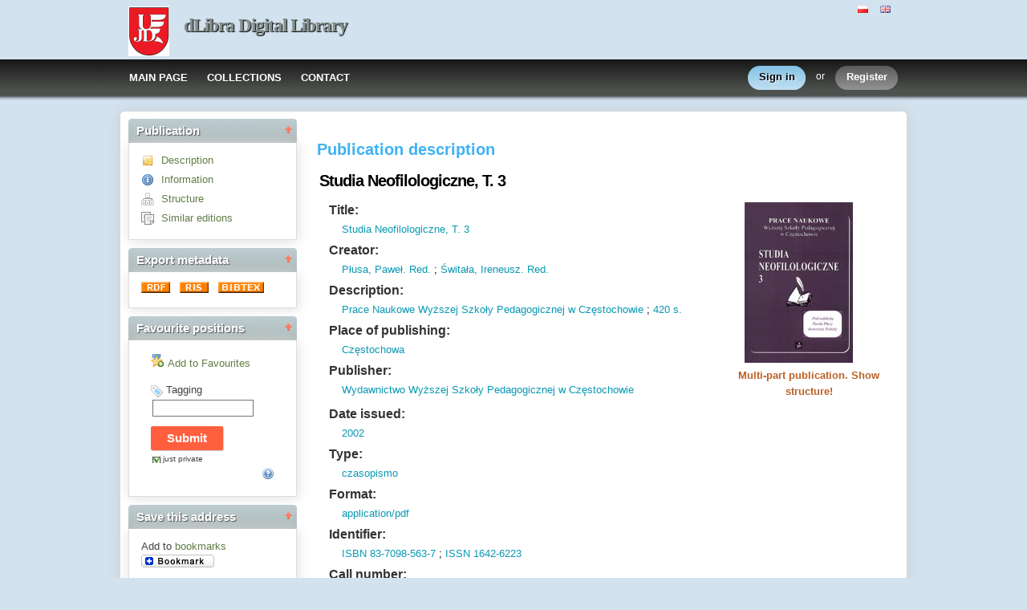

--- FILE ---
content_type: text/html;charset=utf-8
request_url: http://dlibra.bg.ajd.czest.pl:8080/dlibra/publication/3494?tab=1
body_size: 126148
content:
<!DOCTYPE html PUBLIC "-//W3C//DTD XHTML 1.0 Strict//EN" "http://www.w3.org/TR/xhtml1/DTD/xhtml1-strict.dtd">
<html xmlns="http://www.w3.org/1999/xhtml" xml:lang="en" lang="en">
<head>
		<meta http-equiv="Content-Type" content="text/html; charset=utf-8" />
        <meta http-equiv="Content-Language" content="en" />		
        <title>dLibra Digital Library  - Studia Neofilologiczne, T. 3  </title>
      
        <meta name="Author" content="PSNC, Poznan Supercomputer and Networking Center" />
        <meta name="Design" content="PSNC, Poznan Supercomputer and Networking Center" />
        <meta name="Publisher" content="PSNC, Poznan Supercomputer and Networking Center" />
        <meta name="Copyright" content="Copyright (C) 2003 - 2008 PSNC, Poznan Supercomputer and Networking Center" />
        <meta http-equiv="Reply-to" content="dlibra.at.man.poznan.pl" />

        <meta name="Rating" content="general" />
        <meta name="MSSmartTagsPreventParsing" content="true" />
					<meta name="Robots" content="index, follow" />
                <meta http-equiv="Distribution" content="global" />
        <meta name="Revisit-after" content="3 days" />
        <meta http-equiv="Pragma" content="NoCache" />

		  <meta name="Description" content="dLibra Digital Library,  Studia Neofilologiczne, T. 3" />
	        <meta name="Classification" content="public, creator, digital library, book, sources,  education, science, project" />
        <meta name="Keywords" content="dLibra, digital library, biblioteka cyfrowa, biblioteki cyfrowe, metadane, Dublin Core, publications, edition, book, short story, brochure, print, bookshop, platform system manage digital libraries, sources, wielkopolska biblioteka cyfrowa, naukowa, academic, Poznan, Poznan Foundation of scientific libraries, dlibra, libra, publishing, editing, author, writer, poet, poem, history, lyric, prose, poetry, publication description, cultural inheritance, catalogue, education, monograph, manuals,  regional materials" />
        <meta name="Generator" content="dLibra - digital libraries - system to create and manage digital library, developed by Poznan Supercomputer and Networking Center, gives you Internet access to eductional resources, cultural inheritance, regional metarials and music." />

		<!--[if IE]>
  		  <link rel="stylesheet" href="http://dlibra.bg.ajd.czest.pl:8080/style/dlibra/theme1/dompopup.css" type="text/css" />
		<![endif]-->
		
		<link rel="stylesheet" href="http://dlibra.bg.ajd.czest.pl:8080/style/common/js/nyromodal/jquery-nyromodal-1.5.5-full.css" type="text/css" media="screen" />
		<link rel="stylesheet" href="http://dlibra.bg.ajd.czest.pl:8080/style/common/js/nyromodal/dlibra-nyromodal-1.5.5.css" type="text/css" media="screen" />
    	<link rel="stylesheet" href="http://dlibra.bg.ajd.czest.pl:8080/style/common/js/simplesearch/simplesearch.css" type="text/css" />
    	<link rel="stylesheet" href="http://dlibra.bg.ajd.czest.pl:8080/style/dlibra/theme1/common.css" type="text/css" />
    	<link rel="stylesheet" href="http://dlibra.bg.ajd.czest.pl:8080/style/dlibra/theme1/simple-inv.css" type="text/css" />
    	<link rel="stylesheet" href="http://dlibra.bg.ajd.czest.pl:8080/style/common/js/autocomplete/jquery-autocomplete-1.0.2.css" type="text/css" />
		<link rel="stylesheet" href="http://dlibra.bg.ajd.czest.pl:8080/style/common/js/tag-cloud/tag-cloud-4.0.css" type="text/css" />	
		<link rel="stylesheet" href="http://dlibra.bg.ajd.czest.pl:8080/style/common/js/jquery-ui/themes/upload-theme/jquery-ui-1.7.2.custom.css" type="text/css" />
		<link rel="stylesheet" href="http://dlibra.bg.ajd.czest.pl:8080/style/dlibra/theme1/jquery-tooltip/jquery-tooltip-1.3.css" type="text/css" />
		<link rel="stylesheet" href="http://dlibra.bg.ajd.czest.pl:8080/style/dlibra/theme1/pub-upload/dlibra_publication_upload.css" type="text/css" />
		<link rel="stylesheet" href="http://dlibra.bg.ajd.czest.pl:8080/style/common/js/jquery-ui/themes/jq-dialog/jquery-ui-1.7.3.custom.css" type="text/css" />
		
		<!--[if IE]>
  		  <link rel="stylesheet" href="http://dlibra.bg.ajd.czest.pl:8080/style/common/js/tag-cloud/tag-cloud-ie-4.0.css" type="text/css" />
		<![endif]-->
		
        <link rel="shortcut icon" href="http://dlibra.bg.ajd.czest.pl:8080/style/dlibra/favicon.ico" type="image/ico" />
		
		<script type="text/javascript"><!--
		   var DLAppVars = {};
		   DLAppVars.loginLink = 'http://dlibra.bg.ajd.czest.pl:8080/dlibra/login';
		   var homePageUrl = 'http://dlibra.bg.ajd.czest.pl:8080/';	
   		   var homePageServletUrl = 'http://dlibra.bg.ajd.czest.pl:8080/dlibra';
		   var mainServletName = '/dlibra';
		   var userLanguage = 'en';
		   var userStyleVariant = 'theme1';
		   var currentLayout = 'simple-inv'; 
		   var pageId = 'publication';
		 //--></script>
		
		<script type="text/javascript" src="http://dlibra.bg.ajd.czest.pl:8080/style/common/js/jquery-1.3.2.js"></script>
		<script type="text/javascript" src="http://dlibra.bg.ajd.czest.pl:8080/style/common/js/jquery-ui/ui/ui.core.js"></script>
		<script type="text/javascript" src="http://dlibra.bg.ajd.czest.pl:8080/style/common/js/jquery-ui/ui/ui.tabs.js"></script>
		<script type="text/javascript" src="http://dlibra.bg.ajd.czest.pl:8080/style/common/js/jquery-block-ui-1.32.js"></script>		
		<script type="text/javascript" src="http://dlibra.bg.ajd.czest.pl:8080/style/common/js/nyromodal/jquery.nyroModal-1.5.5.js"></script> 
		<script type="text/javascript" src="http://dlibra.bg.ajd.czest.pl:8080/style/common/js/nyromodal/dlibra-nyromodal-1.5.5.js"></script>		
		<script type="text/javascript" src="http://dlibra.bg.ajd.czest.pl:8080/style/common/js/jquery-sizes-0.34.js"></script>		
		<script type="text/javascript" src="http://dlibra.bg.ajd.czest.pl:8080/style/common/js/simplesearch/simplesearch.js"></script>
		<script type="text/javascript" src="http://dlibra.bg.ajd.czest.pl:8080/style/dlibra/js/dlibra.js"></script>
		<script type="text/javascript" src="http://dlibra.bg.ajd.czest.pl:8080/style/common/js/autocomplete/jquery-autocomplete-1.0.2.js"></script>
		<script type="text/javascript" src="http://dlibra.bg.ajd.czest.pl:8080/style/common/js/jquery-ajax-queue-1.0.js"></script>		
		<script type="text/javascript" src="http://dlibra.bg.ajd.czest.pl:8080/style/common/js/jquery-bgiframe-2.1.1.js"></script>
		<script type="text/javascript" src="http://dlibra.bg.ajd.czest.pl:8080/style/common/js/jquery-tooltip/jquery-tooltip-1.3.js"></script>
		<script type="text/javascript" src="http://dlibra.bg.ajd.czest.pl:8080/style/common/js/jquery-tooltip/jquery-tooltip-dlibra-1.3.js"></script>
		<script type="text/javascript" src="http://dlibra.bg.ajd.czest.pl:8080/style/common/js/treeview/jquery-treeview-1.4.js"></script>
		<script type="text/javascript" src="http://dlibra.bg.ajd.czest.pl:8080/style/common/js/jquery-ui/ui/jquery-ui-1.7.3.custom.min.js"></script>
		<script type="text/javascript" src="http://dlibra.bg.ajd.czest.pl:8080/style/common/js/jquery-ui/ui/ui.datepicker.min.js"></script>
				<!--[if lte IE 6]>
	 	 <script type="text/javascript" src="http://dlibra.bg.ajd.czest.pl:8080/style/common/js/supersleight/supersleight-1.0.js"></script>
		<![endif]-->		
			
    <link rel="alternate" title="dLibra Digital Library - 25 last publications" href="http://dlibra.bg.ajd.czest.pl:8080/latest_en.rss" type="application/rss+xml" />
  <link rel="alternate" title="dLibra Digital Library - Planned publications" href="http://dlibra.bg.ajd.czest.pl:8080/planned_en.rss" type="application/rss+xml" />
  <link rel="alternate" title="dLibra Digital Library - News" href="http://dlibra.bg.ajd.czest.pl:8080/news_en.rss" type="application/rss+xml" />

    	
        <link rel="search"  type="application/opensearchdescription+xml" href="http://dlibra.bg.ajd.czest.pl:8080/DL_en.xml"  title="Search" />
					<link rel="schema.DC" href="http://purl.org/dc/elements/1.1/" />
<!--type is "document" for import all tags into zotero-->
<meta name="DC.type" content="document" />
<meta name="DC.identifier" content="http://dlibra.bg.ajd.czest.pl:8080/publication/3494" />
<meta name="DC.publisher" content="Wydawnictwo Wy&#380;szej Szko&#322;y Pedagogicznej w Cz&#281;stochowie" />
<meta name="DC.description" content="Cz&#281;stochowa" />
<meta name="DC.description" content="Prace Naukowe Wy&#380;szej Szko&#322;y Pedagogicznej w Cz&#281;stochowie" />
<meta name="DC.description" content="420 s." />
<meta name="DC.language" content="cze" />
<meta name="DC.language" content="eng" />
<meta name="DC.language" content="ger" />
<meta name="DC.language" content="pol" />
<meta name="DC.language" content="rus" />
<meta name="DC.format" content="application/pdf" />
<meta name="DC.title" content="Studia Neofilologiczne, T. 3" />
<meta name="DC.type" content="czasopismo" />
<meta name="DC.identifier" content="ISBN 83-7098-563-7" />
<meta name="DC.identifier" content="ISSN 1642-6223" />
<meta name="DC.identifier" content="252454" />
<meta name="DC.creator" content="P&#322;usa, Pawe&#322;. Red." />
<meta name="DC.creator" content="&#346;wita&#322;a, Ireneusz. Red." />
<meta name="DC.date" content="2002" />
<meta name="DC.source" content="Wydawnictwo Wy&#380;szej Szko&#322;y Pedagogicznej w Cz&#281;stochowie" />
<meta name="DC.source" content="Biblioteka G&#322;&oacute;wna Akademii im. Jana D&#322;ugosza w Cz&#281;stochowie" />


 
					<meta name="citation_title" content="Studia Neofilologiczne, T. 3" />
<meta name="citation_author" content="P&#322;usa, Pawe&#322;. Red." />
<meta name="citation_author" content="&#346;wita&#322;a, Ireneusz. Red." />
<meta name="citation_date" content="2002" />
 
		</head>
<body>		<noscript>
		<div id="noScriptWarningBox">
			<a style="float:right" href="http://dlibra.bg.ajd.czest.pl:8080/dlibra/help?id=no-js-help" target="_blank" title="" alt="" >
				Help <img class="noScriptWarnIcon" src="http://dlibra.bg.ajd.czest.pl:8080/style/common/img/icons/help.png"/>
			</a>
			<img class="noScriptWarnIcon" src="http://dlibra.bg.ajd.czest.pl:8080/style/common/img/icons/warning_sm.png"/>
			<p style="font-weight:bold">No JavaScript support!<p> 
To take full advantage of this digital library, please verify if your browser supports <b><i>JavaScript</i></b>.
		</div>
	</noscript>
	<div id="account-menu" style="display:none"> 		<p id="account-menu-loading">loading...</p>
		<span></span>
	</div>
	<div id="mainBaner" class="mainBaner_en">
		<div id="mainBanerIn">
			<div id="mainBanerLanguages">
				     			  	<span class="LanguagesComponent">
		<a href="http://dlibra.bg.ajd.czest.pl:8080/dlibra?action=ChangeLanguageAction&amp;language=pl" target="_top" title="polski">
		<img src="http://dlibra.bg.ajd.czest.pl:8080/style/common/img/icons/languages/pl.gif" alt="polski" height="9px"/>
	</a>&nbsp;
		<a href="http://dlibra.bg.ajd.czest.pl:8080/dlibra?action=ChangeLanguageAction&amp;language=en" target="_top" title="English">
		<img src="http://dlibra.bg.ajd.czest.pl:8080/style/common/img/icons/languages/en.gif" alt="English" height="9px"/>
	</a>&nbsp;
	</span>

							</div>
			<a id="mainBanerCoin" href="http://dlibra.bg.ajd.czest.pl:8080" title="dLibra Digital Library">
				<img src="http://dlibra.bg.ajd.czest.pl:8080/style/dlibra/theme1/mb-logo.png"  alt="" />
 			</a>&nbsp;
			 <h1>
				<a href="http://dlibra.bg.ajd.czest.pl:8080" title="dLibra Digital Library">
					dLibra Digital Library
				</a>
			</h1>
		</div>
	</div>
	<div id="mainMenu">
		<div id="listMainMenu">
			<ul class="mainMenuListList">
	<li class="mmlEmpty">
		&nbsp;
	</li>
	<li class="mainMenuListItem">
		<a class="mainMenuOption" href="http://dlibra.bg.ajd.czest.pl:8080/dlibra" accesskey="m" target="_top" >
			MAIN PAGE
		</a>
	</li>
	<li class="mainMenuListItem">
		<a class="mainMenuOption mainMenuOptionIn" href="http://dlibra.bg.ajd.czest.pl:8080/dlibra/collectiondescription" accesskey="s" target="_top" >
			COLLECTIONS
		</a>
	</li>
	<li class="mainMenuListItem">
		<a class="mainMenuOption mainMenuOptionLast" href="javascript:showContact('http://dlibra.bg.ajd.czest.pl:8080')" accesskey="c" > 
		  CONTACT
		</a>
	</li>
	<li class="mmlEmpty mmlEmptyRight">
		&nbsp;
	</li>
</ul>	
							<ul class="authorizationLinksList">
		<li id="authLoginLinkItem">
			  				<a href="http://dlibra.bg.ajd.czest.pl:8080/dlibra/login" accesskey="l" title="Login" id="loginLink" 
					class="loginLink">
	 		  				<span></span>
		      	Sign in
		      </a>
		</li>
		<li id="authOrItem">
			or
		</li>
		<li id="authRegisterItem">
			<a href="http://dlibra.bg.ajd.czest.pl:8080/dlibra/new-account" accesskey="e" target="_top" class="registerLink">
				<span></span>
				Register
			</a>
		</li>
		</ul>
			
		</div>
	</div>
	<div class="headerBackground"></div>
	<div class="content">
		<div class="header">
    		<div class="preheader">
    		       			  	<span class="LanguagesComponent">
		<a href="http://dlibra.bg.ajd.czest.pl:8080/dlibra?action=ChangeLanguageAction&amp;language=pl" target="_top" title="polski">
		<img src="http://dlibra.bg.ajd.czest.pl:8080/style/common/img/icons/languages/pl.gif" alt="polski" height="9px"/>
	</a>&nbsp;
		<a href="http://dlibra.bg.ajd.czest.pl:8080/dlibra?action=ChangeLanguageAction&amp;language=en" target="_top" title="English">
		<img src="http://dlibra.bg.ajd.czest.pl:8080/style/common/img/icons/languages/en.gif" alt="English" height="9px"/>
	</a>&nbsp;
	</span>

    		      		</div>
			<div class="logo">
								<a href="http://dlibra.bg.ajd.czest.pl:8080" title="dLibra Digital Library">
					<img src="http://dlibra.bg.ajd.czest.pl:8080/style/dlibra/theme1/logo.gif"  alt="" />
 				</a>
				<h1>
					<a href="http://dlibra.bg.ajd.czest.pl:8080" title="dLibra Digital Library">
					dLibra Digital Library
					</a>
				</h1>
			</div>
		</div>
		
		
		<div class="bar">
		     	<table id="nav" class="nav"><tr>
		<td class="session_count">
			 readers on-line: 58
		</td>
		<td class="empty_space">
			&nbsp;
		</td>
		<td id="homePageLink">
			<a href="http://dlibra.bg.ajd.czest.pl:8080/dlibra" accesskey="m" target="_top">
				MAIN PAGE
			</a>
		</td>
		<td id="collectionsLink">
			<a href="http://dlibra.bg.ajd.czest.pl:8080/dlibra/collectiondescription" accesskey="s" target="_top">
				COLLECTIONS
			</a>
		</td>
					<td id="newAccountLink">
				<a href="http://dlibra.bg.ajd.czest.pl:8080/dlibra/new-account" accesskey="e" target="_top">
					NEW ACCOUNT
				</a>
			</td>
		    <td id="ssoLink">
			  				<a href="http://dlibra.bg.ajd.czest.pl:8080/dlibra/login" accesskey="l" title="Login" id="loginLink">
	 		  		      	LOGIN
		      </a>
		    </td>
				<td id="contactLink">
			<a href="javascript:showContact('http://dlibra.bg.ajd.czest.pl:8080')" accesskey="c">
		  	CONTACT
		  </a>
		</td></tr>
	</table>
		</div>
		

		<div class="search_field">
		  		</div>  
		
		
		<script type="text/javascript">
			
			$().ready(function(){
								PageUtils.pageId = "publication";	
				PageUtils.init();
				PageUtils.bindAccordionMechanism();
				PageUtils.autoExpand();
			});
		
		</script>
		
		<div class="left">
		    		    			 	 			<h3 class="leftDiv" id="ldi_1"> Publication <img class="sh_button" src="http://dlibra.bg.ajd.czest.pl:8080/style/common/img/icons/s_desc.gif"> </h3> 
	 		 			 <div class="left_box">
			 	 
		
<script type="text/javascript"><!--
	
	function checkAndSet(elem, value)
	{
	  var element = document.getElementById(elem);
	  if ( element != null ) element.style.display=value;
	}

    function showDescription()
    {
                checkAndSet('Attributes', 'block');
        checkAndSet('Structure', 'none');
        checkAndSet('Infos', 'none');
    }

    function showInformation()
    {
                checkAndSet('Attributes', 'none');
        checkAndSet('Structure', 'none');
        checkAndSet('Infos', 'block');
    }

    function showStructure()
    {
                checkAndSet('Attributes', 'none');
        checkAndSet('Structure', 'block');
        checkAndSet('Infos', 'none');
    }

   
   function openLink(link){
		top.location=link;
   }

	function getPubId() { return "pid=3494" }
--></script>	

<ul class="MetadataMenuComponent">
	
   	
	   <li>
	   	 
 <a href="javascript:showDescription()" title="Description" >
	<img src="http://dlibra.bg.ajd.czest.pl:8080/style/common/img/icons/desc.gif" alt="&gt;" class="bottom_icon"/>
 </a>
 <a href="javascript:showDescription()" title="Description" >
  	 Description
 </a>

	   </li>
	   <li>
	   	 
 <a href="javascript:showInformation()" title="Information" >
	<img src="http://dlibra.bg.ajd.czest.pl:8080/style/common/img/icons/info.gif" alt="&gt;" class="bottom_icon"/>
 </a>
 <a href="javascript:showInformation()" title="Information" >
  	 Information
 </a>

	   </li>
	 
	   	   <li>
	   	 
 <a href="javascript:showStructure()" title="Structure" >
	<img src="http://dlibra.bg.ajd.czest.pl:8080/style/common/img/icons/struct.gif" alt="&gt;" class="bottom_icon"/>
 </a>
 <a href="javascript:showStructure()" title="Structure" >
  	 Structure
 </a>

	   </li>
	   	   
	   	   
        	   
	   	   
        <li>
    		     		 
 <a href="http://dlibra.bg.ajd.czest.pl:8080/dlibra/sresults?action=SearchSimilarAction&pid=3494" title="Similar editions" target="_top" rel="nofollow">
	<img src="http://dlibra.bg.ajd.czest.pl:8080/style/common/img/icons/search-similar.gif" alt="&gt;" class="bottom_icon"/>
 </a>
 <a href="http://dlibra.bg.ajd.czest.pl:8080/dlibra/sresults?action=SearchSimilarAction&pid=3494" title="Similar editions" target="_top" rel="nofollow">
  	 Similar editions
 </a>

        </li>

	</ul>
<div id="menuStatus"></div>

			 </div>	 
			  		    		      		    		    			 	 			<h3 class="leftDiv" id="ldi_3"> Export metadata <img class="sh_button" src="http://dlibra.bg.ajd.czest.pl:8080/style/common/img/icons/s_desc.gif"> </h3> 
	 		 			 <div class="left_box">
			 	   <a href="http://dlibra.bg.ajd.czest.pl:8080/dlibra/rdf.xml?type=p&amp;id=3494" title="RDF">
    <img src="http://dlibra.bg.ajd.czest.pl:8080/style/common/img/rdf-button.gif" border="0" alt="rdf" />
  </a>&nbsp;
  <a href="http://dlibra.bg.ajd.czest.pl:8080/dlibra/dlibra.ris?type=p&amp;id=3494">
   	    <img src="http://dlibra.bg.ajd.czest.pl:8080/style/common/img/ris-button.gif" border="0" alt="ris" />
  </a>&nbsp;
    <a href="http://dlibra.bg.ajd.czest.pl:8080/dlibra/dlibra.bib?type=p&amp;id=3494">
   	    <img src="http://dlibra.bg.ajd.czest.pl:8080/style/common/img/bibtex-button.gif" border="0" alt="bibtex" />
</a>		     	

			 </div>	 
			  		    		    			 	 			<h3 class="leftDiv" id="ldi_4"> Favourite positions <img class="sh_button" src="http://dlibra.bg.ajd.czest.pl:8080/style/common/img/icons/s_desc.gif"> </h3> 
	 		 			 <div class="left_box">
			 	    <script type="text/javascript"><!--
	 
 	function showResult(status, message) {	
	   
	   if ( message == 'true' )
	   {
		   $("#faveText").html("Remove from Favourites");
		   $("#faveImg")[0].src = 'http://dlibra.bg.ajd.czest.pl:8080/style/common/img/isfave.png';
		   var pF = parent.document.getElementById("faveText");
		   if(typeof pF != 'undefined' && pF != null){
		   	$(pF).html("Remove from Favourites");
			var pI = parent.document.getElementById("faveImg");
			$(pI)[0].src = 'http://dlibra.bg.ajd.czest.pl:8080/style/common/img/isfave.png';
		   }
	   }
	   else 
	   	{
   		   $("#faveText").html("Add to Favourites");
		   $("#faveImg")[0].src = 'http://dlibra.bg.ajd.czest.pl:8080/style/common/img/notfave.png';
		   var pF = parent.document.getElementById("faveText");
		   if(typeof pF != 'undefined' && pF != null){
		   	$(pF).html("Add to Favourites");
			var pI = parent.document.getElementById("faveImg");
			$(pI)[0].src = 'http://dlibra.bg.ajd.czest.pl:8080/style/common/img/notfave.png';
		   }
	   }
	 }
	 function getPubId() { return "${paramName}=${id}" }
 	 	$(document).ready(function() {
			    var warning =  getAjaxWarning('This may take a while...', 'http://dlibra.bg.ajd.czest.pl:8080');
		$("#addLinkToFaves").click(function(){
							var querystring = 'wid=Actions&pageId=publication&actionId=AddToFavouriteAction';
			    			var params = getPubId();
    			if ( !isEmpty(params) ) querystring =  querystring + "&" + params;
						jQuery.ajax({
				   type: "POST",
				   url : "http://dlibra.bg.ajd.czest.pl:8080/dlibra/ajax.xml",
		   		   dataType : "xml",
				   data: querystring,
				   success : function(data){
					jQuery.unblockUI();
					var status  =  data.getElementsByTagName("Actions")[0].getAttribute("status");
					var message =  data.getElementsByTagName("Actions")[0].getAttribute("message");
				    showResult(status, message);
				   }
				});
		   		    jQuery.blockUI(warning);
		   		   
   		if( $("a[id=addLinkToFaves").size() > 0 )
		{
			$("a[id=addLinkToFaves")[0].href="#";
		}
  	  });
	})
 // --></script>
 <div id="addToFaves">
     <fieldset id="addToFavesFieldset"> 
				<a title="Add to Favourites" href="#" onclick="showLoginInfo()" >
		   		<img src="http://dlibra.bg.ajd.czest.pl:8080/style/common/img/notfave.png" alt="Add to Favourites" id="faveImg" /><span id="faveText">Add to Favourites</span>
   	 </a>
	 </fieldset>
 </div>
 
 <div id="addBookmarkTag">
   <script type="text/javascript"><!--
	  
	  $("document").ready(function() {
	     $("#addToFaves").fadeIn(500,function(){
		 	$("#tagsFieldset").fadeIn(500);
		  });
	  });
	   
	   function showBtagsResult(status, message) {
	     if ( status == 'false' ) {
			statusMessage('Error occurred during tags update!', false, 'addBTagsError', 'bTagsStatus' );
		 }
		 else {
			statusMessage('Tags updated', true, 'addBTagsError', 'bTagsStatus' );
		 }
	   }
	   
	   function getBtagsParams(){
	     	return "${paramName}=${id}&btags="+$("#btags").val()+"&id=${id}" + "&" + getJustPrivateParam();
	   }
	   
	   function getJustPrivateParam(){
	   		if($("#justPrivate").attr('checked') == false){
				return "justPrivate=false";
			}else{
				return "justPrivate=true";
			}
	   }
	   
	   	$(document).ready(function() {
			    var warning =  getAjaxWarning('This may take a while...', 'http://dlibra.bg.ajd.czest.pl:8080');
		$("#submitBtags").click(function(){
							var querystring = 'wid=Actions&pageId=publication&actionId=AddBookmarkTagAction';
			    			var params = getBtagsParams();
    			if ( !isEmpty(params) ) querystring =  querystring + "&" + params;
						jQuery.ajax({
				   type: "POST",
				   url : "http://dlibra.bg.ajd.czest.pl:8080/dlibra/ajax.xml",
		   		   dataType : "xml",
				   data: querystring,
				   success : function(data){
					jQuery.unblockUI();
					var status  =  data.getElementsByTagName("Actions")[0].getAttribute("status");
					var message =  data.getElementsByTagName("Actions")[0].getAttribute("message");
				    showBtagsResult(status, message);
				   }
				});
		   		    jQuery.blockUI(warning);
		   		   
   		if( $("a[id=submitBtags").size() > 0 )
		{
			$("a[id=submitBtags")[0].href="#";
		}
  	  });
	})
	   
	   function justPrivate(){
	   
	   		if($("#justPrivate").attr('checked') == false)
			{	
				$("#justPrivateChecking").attr('class','justPrivateChecked');
				$("#justPrivate").attr('checked',true);
			}else{
				$("#justPrivateChecking").attr('class','justPrivateUnchecked');
				$("#justPrivate").attr('checked',false);
			}
	   }
	   
     // --></script>
 	 <div id="bTagsStatus"></div>
	 <div id="addBookmarkTagsFormDiv">
		<form id="addBookmarkTagsForm" name="addBookmarkTagsForm" action="http://dlibra.bg.ajd.czest.pl:8080/dlibra/publication?id=${id}&amp;action=AddBookmarkTagAction&amp;${paramName}=${id}" method="post">
			<fieldset id="tagsFieldset">
    							<span onclick="javascript:showLoginInfo()">
										<img src="http://dlibra.bg.ajd.czest.pl:8080/style/common/img/icons/tag2.gif" alt="" style="vertical-align: bottom;" />
				</span>
								<span onclick="javascript:showLoginInfo()">
										Tagging
				</span>
				<div id="tagsSubmitForm">
					<input type="text" name="btags" id="btags" value="" class="short textinput" />
										<input type="button" id="fakeSubmit" class="submit" value="Submit" onclick="javascript:showLoginInfo()"/>
										<div id="justPrivateContainer"><input type="checkbox" checked="true" name="justPrivate" id="justPrivate" style="display:none"/>
						<span id="justPrivateChecking" class="justPrivateChecked" onclick="javascript:justPrivate()">
							just private
						</span>
					</div>
					<img id="tagHelpIcon" src="http://dlibra.bg.ajd.czest.pl:8080/style/common/img/icons/help.png" title="Tags have to be separated by comma. Unchecking the option 'just private' will send tags as proposition for keywords. The keywords can be used, by every user, to search for publications."/>
				</div>
			</fieldset>
		</form>
 	 </div>
	 	 <div id="loginReminder">
		 Please <a href="#" onclick="quickLogin()">login</a> or <a href="#" id="aRegister" onclick="quickRegister()">register</a> to use additional features! 
	 </div>
	  </div>

			 </div>	 
			  		    		      		    		    			 	 			<h3 class="leftDiv" id="ldi_6"> Save this address <img class="sh_button" src="http://dlibra.bg.ajd.czest.pl:8080/style/common/img/icons/s_desc.gif"> </h3> 
	 		 			 <div class="left_box">
			 	 <div id="adc_Container">
<ul id="adc_list">
	<li class="adc_listElement">	
		<script type="text/javascript"><!--
		   
		  var AddToComponent = {
		     
		     linkHref :  "http://dlibra.bg.ajd.czest.pl:8080/publication/3494"  ,
		     
		     linkTitle :  "Studia Neofilologiczne, T. 3" 		     
		  }
		 
		  function addToBookmarks() {
		   	 var bookmarkTitle = AddToComponent.linkTitle;
			 if (window.sidebar) 
			  {
				 window.sidebar.addPanel(bookmarkTitle, AddToComponent.linkHref, "");
		      }
		      else if( window.external ) 
		      { 
				 window.external.AddFavorite(AddToComponent.linkHref, bookmarkTitle); 
			  }
		 }
		// --></script>	
  	   Add to	
	   <a href="javascript:addToBookmarks()">
			bookmarks
		</a>
	 </li>
	 <li>
	   <a name="a2a_dd" onmouseover="a2a_show_dropdown(this)" onmouseout="a2a_onMouseOut_delay()" href="http://www.addtoany.com/?linkname=encodeURIComponent(Studia Neofilologiczne, T. 3)&amp;linkurl=encodeURIComponent(http://dlibra.bg.ajd.czest.pl:8080/publication/3494)&amp;type=page">
		<img src="http://dlibra.bg.ajd.czest.pl:8080/style/common/js/addtoany/bookmark.gif" width="91" height="16" border="0" title="bookmarks" alt="bookmarks"/>
		  </a>
		    <script type="text/javascript">
		       
		       a2a_linkname= AddToComponent.linkTitle;
		       
		       a2a_linkurl = AddToComponent.linkHref;
		       
		    </script>
		    <script type="text/javascript" src="http://dlibra.bg.ajd.czest.pl:8080/style/common/js/addtoany/addtoany-09102008.js"></script>		
	 </li>
	 </ul>
</div>

			 </div>	 
			  		   		</div>

		<div class="right">
			
		  <div class="right_full"> 			
  		    		    			 	 			<h3> Publication description </h3> 
				 <div class="right_articles">
						 	 <h2>Studia Neofilologiczne, T. 3</h2>

<script type="text/javascript"><!-- 
	$().ready(splitLongSentences);
		$("head").attr('profile','http://dublincore.org/documents/2008/08/04/dc-html/');
//--></script>


					
			
			
	<div id="Attributes" style="display:block">
		<div id="tree" class="tree">
  <script type="text/javascript"><!--
    function showPubStructure()
    {
    	document.getElementById("Attributes").style.display = 'none'
    	document.getElementById("Structure").style.display = 'block';
    	document.getElementById("Infos").style.display = 'none';
    }
  // --></script>  
    
			<div class="ElementMetadataImage">
      	   <a href="javascript:showPubStructure()" title="Multi-part publication. Show structure!">
		  			  <img src="http://dlibra.bg.ajd.czest.pl:8080/image/publication/3494" alt=" " class="ElementMetadataComponentMiniature" />
		  			<span style="color:#bb6125">
				Multi-part publication. Show structure!
			</span>
		</a> 
	</div>

	
			 		 
			<ul id="childNodesContainer" class="attrtree">
			
			    <span class="attributeJustify">
    	     	 <a href="http://dlibra.bg.ajd.czest.pl:8080/dlibra/indexsearch?attId=1" class="attributeInfo"> 
    	     	     	 	Title:
    	     	 </a>
     <ul>
     <li class="attributeValuesListElement">
     <span class="attribute" style="margin:0;">
			       				 <script type="text/javascript"><!--
		      function submit1_1() {
			    	    submitQuery(1,'\'Studia Neofilologiczne, T. 3\'');
			    	  }
		   //--> </script>
		 <a href="javascript:submit1_1()">Studia Neofilologiczne, T. 3</a>
					  	  </span>
	  </li>
	  </ul>
	  	  </span>
	
		
			</ul>
			<ul id="childNodesContainer" class="attrtree">
			
			    <span class="attributeJustify">
    	     	 <a href="http://dlibra.bg.ajd.czest.pl:8080/dlibra/indexsearch?attId=3" class="attributeInfo"> 
    	     	     	 	Creator:
    	     	 </a>
     <ul>
     <li class="attributeValuesListElement">
     <span class="attribute" style="margin:0;">
			       				 <script type="text/javascript"><!--
		      function submit3_1() {
			    	    submitQuery(3,'\'Płusa, Paweł. Red.\'');
			    	  }
		   //--> </script>
		 <a href="javascript:submit3_1()">P&#322;usa, Pawe&#322;. Red.</a>
					         ; 				 <script type="text/javascript"><!--
		      function submit3_2() {
			    	    submitQuery(3,'\'Świtała, Ireneusz. Red.\'');
			    	  }
		   //--> </script>
		 <a href="javascript:submit3_2()">&#346;wita&#322;a, Ireneusz. Red.</a>
					  	  </span>
	  </li>
	  </ul>
	  	  </span>
	
		
			</ul>
			<ul id="childNodesContainer" class="attrtree">
			
			    <span class="attributeJustify">
    	     	 <a href="http://dlibra.bg.ajd.czest.pl:8080/dlibra/indexsearch?attId=10" class="attributeInfo"> 
    	     	     	 	Description:
    	     	 </a>
     <ul>
     <li class="attributeValuesListElement">
     <span class="attribute" style="margin:0;">
			       				   <script type="text/javascript"><!--
		      function submit10_1() {
			    	    return '\'Prace Naukowe Wyższej Szkoły Pedagogicznej w Częstochowie\'';
			      }
		   //--> </script> 
		   <a href="javascript:submit10_1()" id="attr_anch_10_1">Prace Naukowe Wy&#380;szej Szko&#322;y Pedagogicznej w Cz&#281;stochowie</a>
    		         ; 				   <script type="text/javascript"><!--
		      function submit10_2() {
			    	    return '\'420 s.\'';
			      }
		   //--> </script> 
		   <a href="javascript:submit10_2()" id="attr_anch_10_2">420 s.</a>
    		  	  </span>
	  </li>
	  </ul>
	  	  </span>
	
									
			    <span class="attributeJustify">
    	     	 <a href="http://dlibra.bg.ajd.czest.pl:8080/dlibra/indexsearch?attId=13" class="attributeInfo"> 
    	     	     	 	Place of publishing:
    	     	 </a>
     <ul>
     <li class="attributeValuesListElement">
     <span class="attribute" style="margin:0;">
			       				 <script type="text/javascript"><!--
		      function submit13_1() {
			    	    submitQuery(13,'\'Częstochowa\'');
			    	  }
		   //--> </script>
		 <a href="javascript:submit13_1()">Cz&#281;stochowa</a>
					  	  </span>
	  </li>
	  </ul>
	  	  </span>
	
		
						
			</ul>
			<ul id="childNodesContainer" class="attrtree">
			
			    <span class="attributeJustify">
    	     	 <a href="http://dlibra.bg.ajd.czest.pl:8080/dlibra/indexsearch?attId=20" class="attributeInfo"> 
    	     	     	 	Publisher:
    	     	 </a>
     <ul>
     <li class="attributeValuesListElement">
     <span class="attribute" style="margin:0;">
			       				 <script type="text/javascript"><!--
		      function submit20_1() {
			    	    submitQuery(20,'\'Wydawnictwo Wyższej Szkoły Pedagogicznej w Częstochowie\'');
			    	  }
		   //--> </script>
		 <a href="javascript:submit20_1()">Wydawnictwo Wy&#380;szej Szko&#322;y Pedagogicznej w Cz&#281;stochowie</a>
					  	  </span>
	  </li>
	  </ul>
	  	  </span>
	
		
			</ul>
			<ul id="childNodesContainer" class="attrtree">
			
			    <span class="attributeJustify">
    	 	  </span>
	
									
			    <span class="attributeJustify">
    	     	 <a href="http://dlibra.bg.ajd.czest.pl:8080/dlibra/indexsearch?attId=25" class="attributeInfo"> 
    	     	     	 	Date issued:
    	     	 </a>
     <ul>
     <li class="attributeValuesListElement">
     <span class="attribute" style="margin:0;">
			       				 <script type="text/javascript"><!--
		      function submit25_1() {
			    	    submitQuery(25,'\'2002\'');
			    	  }
		   //--> </script>
		 <a href="javascript:submit25_1()">2002</a>
					  	  </span>
	  </li>
	  </ul>
	  	  </span>
	
		
						
			</ul>
			<ul id="childNodesContainer" class="attrtree">
			
			    <span class="attributeJustify">
    	     	 <a href="http://dlibra.bg.ajd.czest.pl:8080/dlibra/indexsearch?attId=30" class="attributeInfo"> 
    	     	     	 	Type:
    	     	 </a>
     <ul>
     <li class="attributeValuesListElement">
     <span class="attribute" style="margin:0;">
			       				 <script type="text/javascript"><!--
		      function submit30_1() {
			    	    submitQuery(30,'\'czasopismo\'');
			    	  }
		   //--> </script>
		 <a href="javascript:submit30_1()">czasopismo</a>
					  	  </span>
	  </li>
	  </ul>
	  	  </span>
	
		
			</ul>
			<ul id="childNodesContainer" class="attrtree">
			
			    <span class="attributeJustify">
    	     	 <a href="http://dlibra.bg.ajd.czest.pl:8080/dlibra/indexsearch?attId=31" class="attributeInfo"> 
    	     	     	 	Format:
    	     	 </a>
     <ul>
     <li class="attributeValuesListElement">
     <span class="attribute" style="margin:0;">
			       				 <script type="text/javascript"><!--
		      function submit31_1() {
			    	    submitQuery(31,'\'application/pdf\'');
			    	  }
		   //--> </script>
		 <a href="javascript:submit31_1()">application/pdf</a>
					  	  </span>
	  </li>
	  </ul>
	  	  </span>
	
		
			</ul>
			<ul id="childNodesContainer" class="attrtree">
			
			    <span class="attributeJustify">
    	     	 <a href="http://dlibra.bg.ajd.czest.pl:8080/dlibra/indexsearch?attId=34" class="attributeInfo"> 
    	     	     	 	Identifier:
    	     	 </a>
     <ul>
     <li class="attributeValuesListElement">
     <span class="attribute" style="margin:0;">
			       				 <script type="text/javascript"><!--
		      function submit34_1() {
			    	    submitQuery(34,'\'ISBN 83\\-7098\\-563\\-7\'');
			    	  }
		   //--> </script>
		 <a href="javascript:submit34_1()">ISBN 83-7098-563-7</a>
					         ; 				 <script type="text/javascript"><!--
		      function submit34_2() {
			    	    submitQuery(34,'\'ISSN 1642\\-6223\'');
			    	  }
		   //--> </script>
		 <a href="javascript:submit34_2()">ISSN 1642-6223</a>
					  	  </span>
	  </li>
	  </ul>
	  	  </span>
	
									
			    <span class="attributeJustify">
    	     	 <a href="http://dlibra.bg.ajd.czest.pl:8080/dlibra/indexsearch?attId=35" class="attributeInfo"> 
    	     	     	 	Call number:
    	     	 </a>
     <ul>
     <li class="attributeValuesListElement">
     <span class="attribute" style="margin:0;">
			       				 <script type="text/javascript"><!--
		      function submit35_1() {
			    	    submitQuery(35,'\'252454\'');
			    	  }
		   //--> </script>
		 <a href="javascript:submit35_1()">252454</a>
					  	  </span>
	  </li>
	  </ul>
	  	  </span>
	
		
						
			</ul>
			<ul id="childNodesContainer" class="attrtree">
			
			    <span class="attributeJustify">
    	     	 <a href="http://dlibra.bg.ajd.czest.pl:8080/dlibra/indexsearch?attId=38" class="attributeInfo"> 
    	     	     	 	Language:
    	     	 </a>
     <ul>
     <li class="attributeValuesListElement">
     <span class="attribute" style="margin:0;">
			       				 <script type="text/javascript"><!--
		      function submit38_1() {
			    	    submitQuery(38,'\'cze\'');
			    	  }
		   //--> </script>
		 <a href="javascript:submit38_1()">cze</a>
					         ; 				 <script type="text/javascript"><!--
		      function submit38_2() {
			    	    submitQuery(38,'\'eng\'');
			    	  }
		   //--> </script>
		 <a href="javascript:submit38_2()">eng</a>
					         ; 				 <script type="text/javascript"><!--
		      function submit38_3() {
			    	    submitQuery(38,'\'ger\'');
			    	  }
		   //--> </script>
		 <a href="javascript:submit38_3()">ger</a>
					         ; 				 <script type="text/javascript"><!--
		      function submit38_4() {
			    	    submitQuery(38,'\'pol\'');
			    	  }
		   //--> </script>
		 <a href="javascript:submit38_4()">pol</a>
					         ; 				 <script type="text/javascript"><!--
		      function submit38_5() {
			    	    submitQuery(38,'\'rus\'');
			    	  }
		   //--> </script>
		 <a href="javascript:submit38_5()">rus</a>
					  	  </span>
	  </li>
	  </ul>
	  	  </span>
	
		
			</ul>
			<ul id="childNodesContainer" class="attrtree">
			
			    <span class="attributeJustify">
    	 	  </span>
	
									
			    <span class="attributeJustify">
    	     	 <a href="http://dlibra.bg.ajd.czest.pl:8080/dlibra/indexsearch?attId=69" class="attributeInfo"> 
    	     	     	 	Page WWW:
    	     	 </a>
     <ul>
     <li class="attributeValuesListElement">
     <span class="attribute" style="margin:0;">
			       				   		   <a href="http://czasopisma.ujd.edu.pl/index.php/SN" target="_blank">click here to follow the link</a>
		   <a href="http://czasopisma.ujd.edu.pl/index.php/SN" target="_blank">
		   	 <img alt=" " src="http://dlibra.bg.ajd.czest.pl:8080/style/common/img/popicon.gif"/></a>
			  	  </span>
	  </li>
	  </ul>
	  	  </span>
	
		
						
			</ul>
			<ul id="childNodesContainer" class="attrtree">
			
			    <span class="attributeJustify">
    	 	  </span>
	
									
			    <span class="attributeJustify">
    	     	 <a href="http://dlibra.bg.ajd.czest.pl:8080/dlibra/indexsearch?attId=58" class="attributeInfo"> 
    	     	     	 	Digitisation:
    	     	 </a>
     <ul>
     <li class="attributeValuesListElement">
     <span class="attribute" style="margin:0;">
			       				 <script type="text/javascript"><!--
		      function submit58_1() {
			    	    submitQuery(58,'\'Wydawnictwo Wyższej Szkoły Pedagogicznej w Częstochowie\'');
			    	  }
		   //--> </script>
		 <a href="javascript:submit58_1()">Wydawnictwo Wy&#380;szej Szko&#322;y Pedagogicznej w Cz&#281;stochowie</a>
					  	  </span>
	  </li>
	  </ul>
	  	  </span>
	
		
								
			    <span class="attributeJustify">
    	     	 <a href="http://dlibra.bg.ajd.czest.pl:8080/dlibra/indexsearch?attId=59" class="attributeInfo"> 
    	     	     	 	Location of original object:
    	     	 </a>
     <ul>
     <li class="attributeValuesListElement">
     <span class="attribute" style="margin:0;">
			       				 <script type="text/javascript"><!--
		      function submit59_1() {
			    	    submitQuery(59,'\'Biblioteka Główna Akademii im. Jana Długosza w Częstochowie\'');
			    	  }
		   //--> </script>
		 <a href="javascript:submit59_1()">Biblioteka G&#322;&oacute;wna Akademii im. Jana D&#322;ugosza w Cz&#281;stochowie</a>
					  	  </span>
	  </li>
	  </ul>
	  	  </span>
	
		
						
			</ul>
	
	    
</div>

<div id="attributeSearchForm" >
  <form action="http://dlibra.bg.ajd.czest.pl:8080/dlibra/aresults?action=SearchAction&amp;QI=6F1C68A85E29291B71EEA5066B7254AA-1" method="post" name="collections">
	<fieldset>
       	<input name="queryType" type="hidden" value="-4"/>
       	<input name="search_attid1" type="hidden"/>
       	<input name="search_value1" type="hidden"/>
		<input name="skipSearch" type="hidden" value="false" />
       	<script type="text/javascript">
       		function submitQuery(id, value)
       		{
       			document.collections['search_attid1'].value = id;
       			document.collections['search_value1'].value = value;
       			document.collections.submit();
       		}
       	</script>
	</fieldset>
 </form>
</div>

	 <div class="exlibrisContainer">
	 	 </div>

&nbsp;
	</div>
	<div id="Infos" style="display:none">
		  <!-- publications collections -->
  <dl class="PublicationsCollections">
      <dt>Publication collections:</dt>
      <dd>
		    		<ul>
		    	    			 <li>
			        			            <a class="item-content" 
				               href="http://dlibra.bg.ajd.czest.pl:8080/dlibra/collectiondescription?dirids=1">
			               <b>Digital Library UJD</b>
    					</a>			    		    		</li>
    			    			 <li>
			        			            <a class="item-content" 
				               href="http://dlibra.bg.ajd.czest.pl:8080/dlibra/collectiondescription?dirids=1">
			               <b>Digital Library UJD</b>
    					</a>&nbsp;>			    				            <a class="item-content" 
				               href="http://dlibra.bg.ajd.czest.pl:8080/dlibra/collectiondescription?dirids=6">
			               <b>Czasopisma Naukowe</b>
    					</a>			    		    		</li>
    			    			 <li>
			        			            <a class="item-content" 
				               href="http://dlibra.bg.ajd.czest.pl:8080/dlibra/collectiondescription?dirids=1">
			               <b>Digital Library UJD</b>
    					</a>&nbsp;>			    				            <a class="item-content" 
				               href="http://dlibra.bg.ajd.czest.pl:8080/dlibra/collectiondescription?dirids=6">
			               <b>Czasopisma Naukowe</b>
    					</a>&nbsp;>			    				            <a class="item-content" 
				               href="http://dlibra.bg.ajd.czest.pl:8080/dlibra/collectiondescription?dirids=53">
			               <b>Studia Neofilologiczne</b>
    					</a>			    		    		</li>
    			    	   </ul>	
		    </dd>            
  </dl>
	

 	<dl>
 		<dt>
            Last modified:
        </dt>
        <dd>      
							Dec 31, 2024
			        </dd>
       
  
 
	    				
	     
          <dt>
            All available editions:
        </dt>
        <dd>
        	<a href="http://dlibra.bg.ajd.czest.pl:8080/publication/3494">
        	http://dlibra.bg.ajd.czest.pl:8080/publication/3494
        	</a>
        </dd>	
 			  <dt>
			        Miniature:
		      </dt>
	      <dd>
		    <img width="200px" src="http://dlibra.bg.ajd.czest.pl:8080/image/publication/3494" alt=" " class="EditionMetadataComponentMiniature" />
	  </dd>	    
	 </dl>
  
	</div>
	<div id="Structure" style="display:none">
		<script type="text/javascript"><!--
	$(document).ready(function() {
		$(".contentTriggerStruct").dL_contentModal({cookiePrefix:'handler_',showGallery:true});
 	});
--></script>	
   <dl class="pubStructContainer">
      <dt>
          Publication structure:
      </dt>
      <dd>
		<div id="struct">
  				<ul style="list-style-image:url(http://dlibra.bg.ajd.czest.pl:8080/style/dlibra/theme1/img/collapsed.gif);list-style-type:none;">
		<li style="list-style-image:url(http://dlibra.bg.ajd.czest.pl:8080/style/common/img/expanded.gif);">
			
    
 <a href="http://dlibra.bg.ajd.czest.pl:8080/dlibra/publication/1?tab=1" title="Czasopisma Naukowe - ">
  	<img src="http://dlibra.bg.ajd.czest.pl:8080/style/common/img/icons/desc.gif" alt="" class="bottom_icon""/>
 </a>

  <a class="item-content" href="http://dlibra.bg.ajd.czest.pl:8080/dlibra/publication?id=1&amp;tab=3">
       Czasopisma Naukowe
     </a>
 									<ul style="list-style-image:url(http://dlibra.bg.ajd.czest.pl:8080/style/dlibra/theme1/img/collapsed.gif);list-style-type:none;">
		<li >
			
    
 <a href="http://dlibra.bg.ajd.czest.pl:8080/dlibra/publication/5197?tab=1" title="Chemia - ">
  	<img src="http://dlibra.bg.ajd.czest.pl:8080/style/common/img/icons/desc.gif" alt="" class="bottom_icon""/>
 </a>

  <a class="item-content" href="http://dlibra.bg.ajd.czest.pl:8080/dlibra/publication?id=5197&amp;tab=3">
       Chemia
     </a>
 					</li>
	</ul>
										<ul style="list-style-image:url(http://dlibra.bg.ajd.czest.pl:8080/style/dlibra/theme1/img/collapsed.gif);list-style-type:none;">
		<li >
			
    
 <a href="http://dlibra.bg.ajd.czest.pl:8080/dlibra/publication/5023?tab=1" title="Chemia i Ochrona &#346;rodowiska - ">
  	<img src="http://dlibra.bg.ajd.czest.pl:8080/style/common/img/icons/desc.gif" alt="" class="bottom_icon""/>
 </a>

  <a class="item-content" href="http://dlibra.bg.ajd.czest.pl:8080/dlibra/publication?id=5023&amp;tab=3">
       Chemia i Ochrona &#346;rodowiska
     </a>
 					</li>
	</ul>
										<ul style="list-style-image:url(http://dlibra.bg.ajd.czest.pl:8080/style/dlibra/theme1/img/collapsed.gif);list-style-type:none;">
		<li >
			
    
 <a href="http://dlibra.bg.ajd.czest.pl:8080/dlibra/publication/4940?tab=1" title="Chemistry. Environment. Biotechnology - ">
  	<img src="http://dlibra.bg.ajd.czest.pl:8080/style/common/img/icons/desc.gif" alt="" class="bottom_icon""/>
 </a>

  <a class="item-content" href="http://dlibra.bg.ajd.czest.pl:8080/dlibra/publication?id=4940&amp;tab=3">
       Chemistry. Environment. Biotechnology
     </a>
 					</li>
	</ul>
										<ul style="list-style-image:url(http://dlibra.bg.ajd.czest.pl:8080/style/dlibra/theme1/img/collapsed.gif);list-style-type:none;">
		<li >
			
    
 <a href="http://dlibra.bg.ajd.czest.pl:8080/dlibra/publication/8108?tab=1" title="Czytanie Dwudziestolecia - ">
  	<img src="http://dlibra.bg.ajd.czest.pl:8080/style/common/img/icons/desc.gif" alt="" class="bottom_icon""/>
 </a>

  <a class="item-content" href="http://dlibra.bg.ajd.czest.pl:8080/dlibra/publication?id=8108&amp;tab=3">
       Czytanie Dwudziestolecia
     </a>
 					</li>
	</ul>
										<ul style="list-style-image:url(http://dlibra.bg.ajd.czest.pl:8080/style/dlibra/theme1/img/collapsed.gif);list-style-type:none;">
		<li >
			
    
 <a href="http://dlibra.bg.ajd.czest.pl:8080/dlibra/publication/1500?tab=1" title="Edukacja Muzyczna - ">
  	<img src="http://dlibra.bg.ajd.czest.pl:8080/style/common/img/icons/desc.gif" alt="" class="bottom_icon""/>
 </a>

  <a class="item-content" href="http://dlibra.bg.ajd.czest.pl:8080/dlibra/publication?id=1500&amp;tab=3">
       Edukacja Muzyczna
     </a>
 					</li>
	</ul>
										<ul style="list-style-image:url(http://dlibra.bg.ajd.czest.pl:8080/style/dlibra/theme1/img/collapsed.gif);list-style-type:none;">
		<li >
			
    
 <a href="http://dlibra.bg.ajd.czest.pl:8080/dlibra/publication/1599?tab=1" title="Edukacja Plastyczna: Fotografia - ">
  	<img src="http://dlibra.bg.ajd.czest.pl:8080/style/common/img/icons/desc.gif" alt="" class="bottom_icon""/>
 </a>

  <a class="item-content" href="http://dlibra.bg.ajd.czest.pl:8080/dlibra/publication?id=1599&amp;tab=3">
       Edukacja Plastyczna: Fotografia
     </a>
 					</li>
	</ul>
										<ul style="list-style-image:url(http://dlibra.bg.ajd.czest.pl:8080/style/dlibra/theme1/img/collapsed.gif);list-style-type:none;">
		<li >
			
    
 <a href="http://dlibra.bg.ajd.czest.pl:8080/dlibra/publication/3804?tab=1" title="Edukacja Techniczna i Informatyczna - ">
  	<img src="http://dlibra.bg.ajd.czest.pl:8080/style/common/img/icons/desc.gif" alt="" class="bottom_icon""/>
 </a>

  <a class="item-content" href="http://dlibra.bg.ajd.czest.pl:8080/dlibra/publication?id=3804&amp;tab=3">
       Edukacja Techniczna i Informatyczna
     </a>
 					</li>
	</ul>
										<ul style="list-style-image:url(http://dlibra.bg.ajd.czest.pl:8080/style/dlibra/theme1/img/collapsed.gif);list-style-type:none;">
		<li >
			
    
 <a href="http://dlibra.bg.ajd.czest.pl:8080/dlibra/publication/1530?tab=1" title="Edukacyjna Analiza Transakcyjna - ">
  	<img src="http://dlibra.bg.ajd.czest.pl:8080/style/common/img/icons/desc.gif" alt="" class="bottom_icon""/>
 </a>

  <a class="item-content" href="http://dlibra.bg.ajd.czest.pl:8080/dlibra/publication?id=1530&amp;tab=3">
       Edukacyjna Analiza Transakcyjna
     </a>
 					</li>
	</ul>
										<ul style="list-style-image:url(http://dlibra.bg.ajd.czest.pl:8080/style/dlibra/theme1/img/collapsed.gif);list-style-type:none;">
		<li >
			
    
 <a href="http://dlibra.bg.ajd.czest.pl:8080/dlibra/publication/1257?tab=1" title="Filologia Polska: Historia i Teoria Literatury - ">
  	<img src="http://dlibra.bg.ajd.czest.pl:8080/style/common/img/icons/desc.gif" alt="" class="bottom_icon""/>
 </a>

  <a class="item-content" href="http://dlibra.bg.ajd.czest.pl:8080/dlibra/publication?id=1257&amp;tab=3">
       Filologia Polska: Historia i Teoria Literatury
     </a>
 					</li>
	</ul>
										<ul style="list-style-image:url(http://dlibra.bg.ajd.czest.pl:8080/style/dlibra/theme1/img/collapsed.gif);list-style-type:none;">
		<li >
			
    
 <a href="http://dlibra.bg.ajd.czest.pl:8080/dlibra/publication/4745?tab=1" title="Filologia Polska: J&#281;zykoznawstwo - ">
  	<img src="http://dlibra.bg.ajd.czest.pl:8080/style/common/img/icons/desc.gif" alt="" class="bottom_icon""/>
 </a>

  <a class="item-content" href="http://dlibra.bg.ajd.czest.pl:8080/dlibra/publication?id=4745&amp;tab=3">
       Filologia Polska: J&#281;zykoznawstwo
     </a>
 					</li>
	</ul>
										<ul style="list-style-image:url(http://dlibra.bg.ajd.czest.pl:8080/style/dlibra/theme1/img/collapsed.gif);list-style-type:none;">
		<li >
			
    
 <a href="http://dlibra.bg.ajd.czest.pl:8080/dlibra/publication/373?tab=1" title="Filozofia - ">
  	<img src="http://dlibra.bg.ajd.czest.pl:8080/style/common/img/icons/desc.gif" alt="" class="bottom_icon""/>
 </a>

  <a class="item-content" href="http://dlibra.bg.ajd.czest.pl:8080/dlibra/publication?id=373&amp;tab=3">
       Filozofia
     </a>
 					</li>
	</ul>
										<ul style="list-style-image:url(http://dlibra.bg.ajd.czest.pl:8080/style/dlibra/theme1/img/collapsed.gif);list-style-type:none;">
		<li >
			
    
 <a href="http://dlibra.bg.ajd.czest.pl:8080/dlibra/publication/2222?tab=1" title="Fizyka - ">
  	<img src="http://dlibra.bg.ajd.czest.pl:8080/style/common/img/icons/desc.gif" alt="" class="bottom_icon""/>
 </a>

  <a class="item-content" href="http://dlibra.bg.ajd.czest.pl:8080/dlibra/publication?id=2222&amp;tab=3">
       Fizyka
     </a>
 					</li>
	</ul>
										<ul style="list-style-image:url(http://dlibra.bg.ajd.czest.pl:8080/style/dlibra/theme1/img/collapsed.gif);list-style-type:none;">
		<li >
			
    
 <a href="http://dlibra.bg.ajd.czest.pl:8080/dlibra/publication/5375?tab=1" title="Fizyka. Chemia - ">
  	<img src="http://dlibra.bg.ajd.czest.pl:8080/style/common/img/icons/desc.gif" alt="" class="bottom_icon""/>
 </a>

  <a class="item-content" href="http://dlibra.bg.ajd.czest.pl:8080/dlibra/publication?id=5375&amp;tab=3">
       Fizyka. Chemia
     </a>
 					</li>
	</ul>
										<ul style="list-style-image:url(http://dlibra.bg.ajd.czest.pl:8080/style/dlibra/theme1/img/collapsed.gif);list-style-type:none;">
		<li >
			
    
 <a href="http://dlibra.bg.ajd.czest.pl:8080/dlibra/publication/1532?tab=1" title="Gubernaculum et Administratio - ">
  	<img src="http://dlibra.bg.ajd.czest.pl:8080/style/common/img/icons/desc.gif" alt="" class="bottom_icon""/>
 </a>

  <a class="item-content" href="http://dlibra.bg.ajd.czest.pl:8080/dlibra/publication?id=1532&amp;tab=3">
       Gubernaculum et Administratio
     </a>
 					</li>
	</ul>
										<ul style="list-style-image:url(http://dlibra.bg.ajd.czest.pl:8080/style/dlibra/theme1/img/collapsed.gif);list-style-type:none;">
		<li >
			
    
 <a href="http://dlibra.bg.ajd.czest.pl:8080/dlibra/publication/6697?tab=1" title="International Journal of Engineering and Safety Sciences - ">
  	<img src="http://dlibra.bg.ajd.czest.pl:8080/style/common/img/icons/desc.gif" alt="" class="bottom_icon""/>
 </a>

  <a class="item-content" href="http://dlibra.bg.ajd.czest.pl:8080/dlibra/publication?id=6697&amp;tab=3">
       International Journal of Engineering and Safety Sciences
     </a>
 					</li>
	</ul>
										<ul style="list-style-image:url(http://dlibra.bg.ajd.czest.pl:8080/style/dlibra/theme1/img/collapsed.gif);list-style-type:none;">
		<li >
			
    
 <a href="http://dlibra.bg.ajd.czest.pl:8080/dlibra/publication/3347?tab=1" title="Irydion. Literatura - Teatr - Kultura - ">
  	<img src="http://dlibra.bg.ajd.czest.pl:8080/style/common/img/icons/desc.gif" alt="" class="bottom_icon""/>
 </a>

  <a class="item-content" href="http://dlibra.bg.ajd.czest.pl:8080/dlibra/publication?id=3347&amp;tab=3">
       Irydion. Literatura - Teatr - Kultura
     </a>
 					</li>
	</ul>
										<ul style="list-style-image:url(http://dlibra.bg.ajd.czest.pl:8080/style/dlibra/theme1/img/collapsed.gif);list-style-type:none;">
		<li >
			
    
 <a href="http://dlibra.bg.ajd.czest.pl:8080/dlibra/publication/1430?tab=1" title="J&#281;zyk w Komunikacji - ">
  	<img src="http://dlibra.bg.ajd.czest.pl:8080/style/common/img/icons/desc.gif" alt="" class="bottom_icon""/>
 </a>

  <a class="item-content" href="http://dlibra.bg.ajd.czest.pl:8080/dlibra/publication?id=1430&amp;tab=3">
       J&#281;zyk w Komunikacji
     </a>
 					</li>
	</ul>
										<ul style="list-style-image:url(http://dlibra.bg.ajd.czest.pl:8080/style/dlibra/theme1/img/collapsed.gif);list-style-type:none;">
		<li >
			
    
 <a href="http://dlibra.bg.ajd.czest.pl:8080/dlibra/publication/1153?tab=1" title="J&#281;zykoznawstwo - ">
  	<img src="http://dlibra.bg.ajd.czest.pl:8080/style/common/img/icons/desc.gif" alt="" class="bottom_icon""/>
 </a>

  <a class="item-content" href="http://dlibra.bg.ajd.czest.pl:8080/dlibra/publication?id=1153&amp;tab=3">
       J&#281;zykoznawstwo
     </a>
 					</li>
	</ul>
										<ul style="list-style-image:url(http://dlibra.bg.ajd.czest.pl:8080/style/dlibra/theme1/img/collapsed.gif);list-style-type:none;">
		<li >
			
    
 <a href="http://dlibra.bg.ajd.czest.pl:8080/dlibra/publication/6009?tab=1" title="Komunikacja i Konteksty - ">
  	<img src="http://dlibra.bg.ajd.czest.pl:8080/style/common/img/icons/desc.gif" alt="" class="bottom_icon""/>
 </a>

  <a class="item-content" href="http://dlibra.bg.ajd.czest.pl:8080/dlibra/publication?id=6009&amp;tab=3">
       Komunikacja i Konteksty
     </a>
 					</li>
	</ul>
										<ul style="list-style-image:url(http://dlibra.bg.ajd.czest.pl:8080/style/dlibra/theme1/img/collapsed.gif);list-style-type:none;">
		<li >
			
    
 <a href="http://dlibra.bg.ajd.czest.pl:8080/dlibra/publication/1549?tab=1" title="Kszta&#322;cenie zawodowe: pedagogika i psychologia - ">
  	<img src="http://dlibra.bg.ajd.czest.pl:8080/style/common/img/icons/desc.gif" alt="" class="bottom_icon""/>
 </a>

  <a class="item-content" href="http://dlibra.bg.ajd.czest.pl:8080/dlibra/publication?id=1549&amp;tab=3">
       Kszta&#322;cenie zawodowe: pedagogika i psychologia
     </a>
 					</li>
	</ul>
										<ul style="list-style-image:url(http://dlibra.bg.ajd.czest.pl:8080/style/dlibra/theme1/img/collapsed.gif);list-style-type:none;">
		<li >
			
    
 <a href="http://dlibra.bg.ajd.czest.pl:8080/dlibra/publication/265?tab=1" title="Kultura Fizyczna - ">
  	<img src="http://dlibra.bg.ajd.czest.pl:8080/style/common/img/icons/desc.gif" alt="" class="bottom_icon""/>
 </a>

  <a class="item-content" href="http://dlibra.bg.ajd.czest.pl:8080/dlibra/publication?id=265&amp;tab=3">
       Kultura Fizyczna
     </a>
 					</li>
	</ul>
										<ul style="list-style-image:url(http://dlibra.bg.ajd.czest.pl:8080/style/dlibra/theme1/img/collapsed.gif);list-style-type:none;">
		<li >
			
    
 <a href="http://dlibra.bg.ajd.czest.pl:8080/dlibra/publication/2?tab=1" title="Matematyka - ">
  	<img src="http://dlibra.bg.ajd.czest.pl:8080/style/common/img/icons/desc.gif" alt="" class="bottom_icon""/>
 </a>

  <a class="item-content" href="http://dlibra.bg.ajd.czest.pl:8080/dlibra/publication?id=2&amp;tab=3">
       Matematyka
     </a>
 					</li>
	</ul>
										<ul style="list-style-image:url(http://dlibra.bg.ajd.czest.pl:8080/style/dlibra/theme1/img/collapsed.gif);list-style-type:none;">
		<li >
			
    
 <a href="http://dlibra.bg.ajd.czest.pl:8080/dlibra/publication/4323?tab=1" title="Mathematics - ">
  	<img src="http://dlibra.bg.ajd.czest.pl:8080/style/common/img/icons/desc.gif" alt="" class="bottom_icon""/>
 </a>

  <a class="item-content" href="http://dlibra.bg.ajd.czest.pl:8080/dlibra/publication?id=4323&amp;tab=3">
       Mathematics
     </a>
 					</li>
	</ul>
										<ul style="list-style-image:url(http://dlibra.bg.ajd.czest.pl:8080/style/dlibra/theme1/img/collapsed.gif);list-style-type:none;">
		<li >
			
    
 <a href="http://dlibra.bg.ajd.czest.pl:8080/dlibra/publication/2740?tab=1" title="Pedagogika - ">
  	<img src="http://dlibra.bg.ajd.czest.pl:8080/style/common/img/icons/desc.gif" alt="" class="bottom_icon""/>
 </a>

  <a class="item-content" href="http://dlibra.bg.ajd.czest.pl:8080/dlibra/publication?id=2740&amp;tab=3">
       Pedagogika
     </a>
 					</li>
	</ul>
										<ul style="list-style-image:url(http://dlibra.bg.ajd.czest.pl:8080/style/dlibra/theme1/img/collapsed.gif);list-style-type:none;">
		<li >
			
    
 <a href="http://dlibra.bg.ajd.czest.pl:8080/dlibra/publication/6473?tab=1" title="Philosophical Discourses - ">
  	<img src="http://dlibra.bg.ajd.czest.pl:8080/style/common/img/icons/desc.gif" alt="" class="bottom_icon""/>
 </a>

  <a class="item-content" href="http://dlibra.bg.ajd.czest.pl:8080/dlibra/publication?id=6473&amp;tab=3">
       Philosophical Discourses
     </a>
 					</li>
	</ul>
										<ul style="list-style-image:url(http://dlibra.bg.ajd.czest.pl:8080/style/dlibra/theme1/img/collapsed.gif);list-style-type:none;">
		<li >
			
    
 <a href="http://dlibra.bg.ajd.czest.pl:8080/dlibra/publication/3111?tab=1" title="Physical Activity Review : International Scientific Journal - ">
  	<img src="http://dlibra.bg.ajd.czest.pl:8080/style/common/img/icons/desc.gif" alt="" class="bottom_icon""/>
 </a>

  <a class="item-content" href="http://dlibra.bg.ajd.czest.pl:8080/dlibra/publication?id=3111&amp;tab=3">
       Physical Activity Review : International Scientific Journal
     </a>
 					</li>
	</ul>
										<ul style="list-style-image:url(http://dlibra.bg.ajd.czest.pl:8080/style/dlibra/theme1/img/collapsed.gif);list-style-type:none;">
		<li >
			
    
 <a href="http://dlibra.bg.ajd.czest.pl:8080/dlibra/publication/4024?tab=1" title="Podstawy Edukacji - ">
  	<img src="http://dlibra.bg.ajd.czest.pl:8080/style/common/img/icons/desc.gif" alt="" class="bottom_icon""/>
 </a>

  <a class="item-content" href="http://dlibra.bg.ajd.czest.pl:8080/dlibra/publication?id=4024&amp;tab=3">
       Podstawy Edukacji
     </a>
 					</li>
	</ul>
										<ul style="list-style-image:url(http://dlibra.bg.ajd.czest.pl:8080/style/dlibra/theme1/img/collapsed.gif);list-style-type:none;">
		<li >
			
    
 <a href="http://dlibra.bg.ajd.czest.pl:8080/dlibra/publication/581?tab=1" title="Pragmata tes Oikonomias - ">
  	<img src="http://dlibra.bg.ajd.czest.pl:8080/style/common/img/icons/desc.gif" alt="" class="bottom_icon""/>
 </a>

  <a class="item-content" href="http://dlibra.bg.ajd.czest.pl:8080/dlibra/publication?id=581&amp;tab=3">
       Pragmata tes Oikonomias
     </a>
 					</li>
	</ul>
										<ul style="list-style-image:url(http://dlibra.bg.ajd.czest.pl:8080/style/dlibra/theme1/img/collapsed.gif);list-style-type:none;">
		<li >
			
    
 <a href="http://dlibra.bg.ajd.czest.pl:8080/dlibra/publication/167?tab=1" title="Psychologia - ">
  	<img src="http://dlibra.bg.ajd.czest.pl:8080/style/common/img/icons/desc.gif" alt="" class="bottom_icon""/>
 </a>

  <a class="item-content" href="http://dlibra.bg.ajd.czest.pl:8080/dlibra/publication?id=167&amp;tab=3">
       Psychologia
     </a>
 					</li>
	</ul>
										<ul style="list-style-image:url(http://dlibra.bg.ajd.czest.pl:8080/style/dlibra/theme1/img/collapsed.gif);list-style-type:none;">
		<li >
			
    
 <a href="http://dlibra.bg.ajd.czest.pl:8080/dlibra/publication/1038?tab=1" title="Res Politicae - ">
  	<img src="http://dlibra.bg.ajd.czest.pl:8080/style/common/img/icons/desc.gif" alt="" class="bottom_icon""/>
 </a>

  <a class="item-content" href="http://dlibra.bg.ajd.czest.pl:8080/dlibra/publication?id=1038&amp;tab=3">
       Res Politicae
     </a>
 					</li>
	</ul>
										<ul style="list-style-image:url(http://dlibra.bg.ajd.czest.pl:8080/style/dlibra/theme1/img/collapsed.gif);list-style-type:none;">
		<li >
			
    
 <a href="http://dlibra.bg.ajd.czest.pl:8080/dlibra/publication/3144?tab=1" title="Rocznik Polsko-Ukrai&#324;ski - ">
  	<img src="http://dlibra.bg.ajd.czest.pl:8080/style/common/img/icons/desc.gif" alt="" class="bottom_icon""/>
 </a>

  <a class="item-content" href="http://dlibra.bg.ajd.czest.pl:8080/dlibra/publication?id=3144&amp;tab=3">
       Rocznik Polsko-Ukrai&#324;ski
     </a>
 					</li>
	</ul>
										<ul style="list-style-image:url(http://dlibra.bg.ajd.czest.pl:8080/style/dlibra/theme1/img/collapsed.gif);list-style-type:none;">
		<li >
			
    
 <a href="http://dlibra.bg.ajd.czest.pl:8080/dlibra/publication/5442?tab=1" title="Seria Matematyczno-Przyrodnicza - ">
  	<img src="http://dlibra.bg.ajd.czest.pl:8080/style/common/img/icons/desc.gif" alt="" class="bottom_icon""/>
 </a>

  <a class="item-content" href="http://dlibra.bg.ajd.czest.pl:8080/dlibra/publication?id=5442&amp;tab=3">
       Seria Matematyczno-Przyrodnicza
     </a>
 					</li>
	</ul>
										<ul style="list-style-image:url(http://dlibra.bg.ajd.czest.pl:8080/style/dlibra/theme1/img/collapsed.gif);list-style-type:none;">
		<li >
			
    
 <a href="http://dlibra.bg.ajd.czest.pl:8080/dlibra/publication/5697?tab=1" title="Sport i Turystyka. &#346;rodkowoeuropejskie Czasopismo Naukowe - ">
  	<img src="http://dlibra.bg.ajd.czest.pl:8080/style/common/img/icons/desc.gif" alt="" class="bottom_icon""/>
 </a>

  <a class="item-content" href="http://dlibra.bg.ajd.czest.pl:8080/dlibra/publication?id=5697&amp;tab=3">
       Sport i Turystyka. &#346;rodkowoeuropejskie Czasopismo Naukowe
     </a>
 					</li>
	</ul>
										<ul style="list-style-image:url(http://dlibra.bg.ajd.czest.pl:8080/style/dlibra/theme1/img/collapsed.gif);list-style-type:none;">
		<li style="list-style-image:url(http://dlibra.bg.ajd.czest.pl:8080/style/common/img/expanded.gif);">
			
    
 <a href="http://dlibra.bg.ajd.czest.pl:8080/dlibra/publication/2259?tab=1" title="Studia Neofilologiczne. Rozprawy J&#281;zykoznawcze - ">
  	<img src="http://dlibra.bg.ajd.czest.pl:8080/style/common/img/icons/desc.gif" alt="" class="bottom_icon""/>
 </a>

  <a class="item-content" href="http://dlibra.bg.ajd.czest.pl:8080/dlibra/publication?id=2259&amp;tab=3">
       Studia Neofilologiczne. Rozprawy J&#281;zykoznawcze
     </a>
 									<ul style="list-style-image:url(http://dlibra.bg.ajd.czest.pl:8080/style/dlibra/theme1/img/collapsed.gif);list-style-type:none;">
		<li >
			
    
 <a href="http://dlibra.bg.ajd.czest.pl:8080/dlibra/publication/3496?tab=1" title="T. 1 - ">
  	<img src="http://dlibra.bg.ajd.czest.pl:8080/style/common/img/icons/desc.gif" alt="" class="bottom_icon""/>
 </a>

  <a class="item-content" href="http://dlibra.bg.ajd.czest.pl:8080/dlibra/publication?id=3496&amp;tab=3">
       T. 1
     </a>
 					</li>
	</ul>
										<ul style="list-style-image:url(http://dlibra.bg.ajd.czest.pl:8080/style/dlibra/theme1/img/collapsed.gif);list-style-type:none;">
		<li >
			
    
 <a href="http://dlibra.bg.ajd.czest.pl:8080/dlibra/publication/3495?tab=1" title="T. 2 - ">
  	<img src="http://dlibra.bg.ajd.czest.pl:8080/style/common/img/icons/desc.gif" alt="" class="bottom_icon""/>
 </a>

  <a class="item-content" href="http://dlibra.bg.ajd.czest.pl:8080/dlibra/publication?id=3495&amp;tab=3">
       T. 2
     </a>
 					</li>
	</ul>
										<ul style="list-style-image:url(http://dlibra.bg.ajd.czest.pl:8080/style/dlibra/theme1/img/collapsed.gif);list-style-type:none;">
		<li style="list-style-image:url(http://dlibra.bg.ajd.czest.pl:8080/style/common/img/expanded.gif);">
			
    
 <a href="http://dlibra.bg.ajd.czest.pl:8080/dlibra/publication/3494?tab=1" title="T. 3 - ">
  	<img src="http://dlibra.bg.ajd.czest.pl:8080/style/common/img/icons/desc.gif" alt="" class="bottom_icon""/>
 </a>

  <a class="item-content" href="http://dlibra.bg.ajd.czest.pl:8080/dlibra/publication?id=3494&amp;tab=3">
         <span id="selected" class="item-content selectedPublication">
		T. 3
     </span>
     </a>
 									<ul style="list-style-image:url(http://dlibra.bg.ajd.czest.pl:8080/style/dlibra/theme1/img/nochilds.gif);list-style-type:none;margin-left:1em;">
	<li style="padding:2px 2px 2px 4px;">
		
    	 <a href="http://dlibra.bg.ajd.czest.pl:8080/dlibra/editions-content?id=3518" class="contentTriggerStruct" title="Wst&#281;p - " rel="gal">
	  	<img src="http://dlibra.bg.ajd.czest.pl:8080/style/common/img/icons/content.gif" alt="" class="bottom_icon"/>
	 </a>
  
 <a href="http://dlibra.bg.ajd.czest.pl:8080/dlibra/publication/3518?tab=1" title="Wst&#281;p - ">
  	<img src="http://dlibra.bg.ajd.czest.pl:8080/style/common/img/icons/desc.gif" alt="" class="bottom_icon""/>
 </a>

       Wst&#281;p
    	</li>
	</ul>
										<ul style="list-style-image:url(http://dlibra.bg.ajd.czest.pl:8080/style/dlibra/theme1/img/nochilds.gif);list-style-type:none;margin-left:1em;">
	<li style="padding:2px 2px 2px 4px;">
		
    	 <a href="http://dlibra.bg.ajd.czest.pl:8080/dlibra/editions-content?id=3519" class="contentTriggerStruct" title="Ligwstyczne kszta&#322;cenie europejskie na rzecz tolerancji i pozytywnych stereotyp&oacute;w kulturowych i cywilizacyjnych. Propozycje Rady Wsp&oacute;&#322;pracy Kulturalnej Unii Europejskiej - " rel="gal">
	  	<img src="http://dlibra.bg.ajd.czest.pl:8080/style/common/img/icons/content.gif" alt="" class="bottom_icon"/>
	 </a>
  
 <a href="http://dlibra.bg.ajd.czest.pl:8080/dlibra/publication/3519?tab=1" title="Ligwstyczne kszta&#322;cenie europejskie na rzecz tolerancji i pozytywnych stereotyp&oacute;w kulturowych i cywilizacyjnych. Propozycje Rady Wsp&oacute;&#322;pracy Kulturalnej Unii Europejskiej - ">
  	<img src="http://dlibra.bg.ajd.czest.pl:8080/style/common/img/icons/desc.gif" alt="" class="bottom_icon""/>
 </a>

       Ligwstyczne kszta&#322;cenie europejskie na rzecz tolerancji i pozytywnych stereotyp&oacute;w kulturowych i cywilizacyjnych. Propozycje Rady Wsp&oacute;&#322;pracy Kulturalnej Unii Europejskiej
    	</li>
	</ul>
										<ul style="list-style-image:url(http://dlibra.bg.ajd.czest.pl:8080/style/dlibra/theme1/img/nochilds.gif);list-style-type:none;margin-left:1em;">
	<li style="padding:2px 2px 2px 4px;">
		
    	 <a href="http://dlibra.bg.ajd.czest.pl:8080/dlibra/editions-content?id=3520" class="contentTriggerStruct" title="Montessorischer Beitrag zur Sprachentwicklung dse Kindes und seine Einsatzm&ouml;glichkeiten bei F&ouml;rderung sprachbehinderter Kinder und im Fremdsprachenunterricht auf der Primarstufe - " rel="gal">
	  	<img src="http://dlibra.bg.ajd.czest.pl:8080/style/common/img/icons/content.gif" alt="" class="bottom_icon"/>
	 </a>
  
 <a href="http://dlibra.bg.ajd.czest.pl:8080/dlibra/publication/3520?tab=1" title="Montessorischer Beitrag zur Sprachentwicklung dse Kindes und seine Einsatzm&ouml;glichkeiten bei F&ouml;rderung sprachbehinderter Kinder und im Fremdsprachenunterricht auf der Primarstufe - ">
  	<img src="http://dlibra.bg.ajd.czest.pl:8080/style/common/img/icons/desc.gif" alt="" class="bottom_icon""/>
 </a>

       Montessorischer Beitrag zur Sprachentwicklung dse Kindes und seine Einsatzm&ouml;glichkeiten bei F&ouml;rderung sprachbehinderter Kinder und im Fremdsprachenunterricht auf der Primarstufe
    	</li>
	</ul>
										<ul style="list-style-image:url(http://dlibra.bg.ajd.czest.pl:8080/style/dlibra/theme1/img/nochilds.gif);list-style-type:none;margin-left:1em;">
	<li style="padding:2px 2px 2px 4px;">
		
    	 <a href="http://dlibra.bg.ajd.czest.pl:8080/dlibra/editions-content?id=3521" class="contentTriggerStruct" title="Epist&eacute;mologie de la traduction - " rel="gal">
	  	<img src="http://dlibra.bg.ajd.czest.pl:8080/style/common/img/icons/content.gif" alt="" class="bottom_icon"/>
	 </a>
  
 <a href="http://dlibra.bg.ajd.czest.pl:8080/dlibra/publication/3521?tab=1" title="Epist&eacute;mologie de la traduction - ">
  	<img src="http://dlibra.bg.ajd.czest.pl:8080/style/common/img/icons/desc.gif" alt="" class="bottom_icon""/>
 </a>

       Epist&eacute;mologie de la traduction
    	</li>
	</ul>
										<ul style="list-style-image:url(http://dlibra.bg.ajd.czest.pl:8080/style/dlibra/theme1/img/nochilds.gif);list-style-type:none;margin-left:1em;">
	<li style="padding:2px 2px 2px 4px;">
		
    	 <a href="http://dlibra.bg.ajd.czest.pl:8080/dlibra/editions-content?id=3522" class="contentTriggerStruct" title="R&oacute;&#380;norodno&#347;&#263; rozwi&#261;za&#324; instytucjonalnych i podej&#347;&#263; metodologicznych w zakresie wczesnego nauczania j&#281;zyk&oacute;w obcych zalecanego przez Rad&#281; Wsp&oacute;&#322;pracy Kulturalnej Unii Europejskiej - " rel="gal">
	  	<img src="http://dlibra.bg.ajd.czest.pl:8080/style/common/img/icons/content.gif" alt="" class="bottom_icon"/>
	 </a>
  
 <a href="http://dlibra.bg.ajd.czest.pl:8080/dlibra/publication/3522?tab=1" title="R&oacute;&#380;norodno&#347;&#263; rozwi&#261;za&#324; instytucjonalnych i podej&#347;&#263; metodologicznych w zakresie wczesnego nauczania j&#281;zyk&oacute;w obcych zalecanego przez Rad&#281; Wsp&oacute;&#322;pracy Kulturalnej Unii Europejskiej - ">
  	<img src="http://dlibra.bg.ajd.czest.pl:8080/style/common/img/icons/desc.gif" alt="" class="bottom_icon""/>
 </a>

       R&oacute;&#380;norodno&#347;&#263; rozwi&#261;za&#324; instytucjonalnych i podej&#347;&#263; metodologicznych w zakresie wczesnego nauczania j&#281;zyk&oacute;w obcych zalecanego przez Rad&#281; Wsp&oacute;&#322;pracy Kulturalnej Unii Europejskiej
    	</li>
	</ul>
										<ul style="list-style-image:url(http://dlibra.bg.ajd.czest.pl:8080/style/dlibra/theme1/img/nochilds.gif);list-style-type:none;margin-left:1em;">
	<li style="padding:2px 2px 2px 4px;">
		
    	 <a href="http://dlibra.bg.ajd.czest.pl:8080/dlibra/editions-content?id=3523" class="contentTriggerStruct" title="&#1054;&#1085;&#1077;&#1075;&#1080;&#1085;&#1089;&#1082;&#1072;&#1103; &#1089;&#1090;&#1088;&#1086;&#1092;&#1072; &#1076;&#1086; &#1080; &#1087;&#1086;&#1089;&#1083;&#1077; &quot;&#1054;&#1085;&#1077;&#1075;&#1080;&#1085;&#1072;&quot; - " rel="gal">
	  	<img src="http://dlibra.bg.ajd.czest.pl:8080/style/common/img/icons/content.gif" alt="" class="bottom_icon"/>
	 </a>
  
 <a href="http://dlibra.bg.ajd.czest.pl:8080/dlibra/publication/3523?tab=1" title="&#1054;&#1085;&#1077;&#1075;&#1080;&#1085;&#1089;&#1082;&#1072;&#1103; &#1089;&#1090;&#1088;&#1086;&#1092;&#1072; &#1076;&#1086; &#1080; &#1087;&#1086;&#1089;&#1083;&#1077; &quot;&#1054;&#1085;&#1077;&#1075;&#1080;&#1085;&#1072;&quot; - ">
  	<img src="http://dlibra.bg.ajd.czest.pl:8080/style/common/img/icons/desc.gif" alt="" class="bottom_icon""/>
 </a>

       &#1054;&#1085;&#1077;&#1075;&#1080;&#1085;&#1089;&#1082;&#1072;&#1103; &#1089;&#1090;&#1088;&#1086;&#1092;&#1072; &#1076;&#1086; &#1080; &#1087;&#1086;&#1089;&#1083;&#1077; &quot;&#1054;&#1085;&#1077;&#1075;&#1080;&#1085;&#1072;&quot;
    	</li>
	</ul>
										<ul style="list-style-image:url(http://dlibra.bg.ajd.czest.pl:8080/style/dlibra/theme1/img/nochilds.gif);list-style-type:none;margin-left:1em;">
	<li style="padding:2px 2px 2px 4px;">
		
    	 <a href="http://dlibra.bg.ajd.czest.pl:8080/dlibra/editions-content?id=3524" class="contentTriggerStruct" title="Teaching British Culture to Polish Secondary School Students - " rel="gal">
	  	<img src="http://dlibra.bg.ajd.czest.pl:8080/style/common/img/icons/content.gif" alt="" class="bottom_icon"/>
	 </a>
  
 <a href="http://dlibra.bg.ajd.czest.pl:8080/dlibra/publication/3524?tab=1" title="Teaching British Culture to Polish Secondary School Students - ">
  	<img src="http://dlibra.bg.ajd.czest.pl:8080/style/common/img/icons/desc.gif" alt="" class="bottom_icon""/>
 </a>

       Teaching British Culture to Polish Secondary School Students
    	</li>
	</ul>
										<ul style="list-style-image:url(http://dlibra.bg.ajd.czest.pl:8080/style/dlibra/theme1/img/nochilds.gif);list-style-type:none;margin-left:1em;">
	<li style="padding:2px 2px 2px 4px;">
		
    	 <a href="http://dlibra.bg.ajd.czest.pl:8080/dlibra/editions-content?id=3525" class="contentTriggerStruct" title="&#1051;&#1080;&#1085;&#1075;&#1074;&#1086;&#1087;&#1086;&#1101;&#1090;&#1080;&#1082;&#1072; &#1088;&#1080;&#1090;&#1084;&#1080;&#1095;&#1077;&#1089;&#1082;&#1086;&#1081; &#1086;&#1088;&#1075;&#1072;&#1085;&#1080;&#1079;&#1072;&#1094;&#1080;&#1080; &quot;&#1057;&#1083;&#1086;&#1074;&#1072; &#1086; &#1087;&#1086;&#1083;&#1082;&#1091; &#1048;&#1075;&#1086;&#1088;&#1077;&#1074;&#1077;&quot; - " rel="gal">
	  	<img src="http://dlibra.bg.ajd.czest.pl:8080/style/common/img/icons/content.gif" alt="" class="bottom_icon"/>
	 </a>
  
 <a href="http://dlibra.bg.ajd.czest.pl:8080/dlibra/publication/3525?tab=1" title="&#1051;&#1080;&#1085;&#1075;&#1074;&#1086;&#1087;&#1086;&#1101;&#1090;&#1080;&#1082;&#1072; &#1088;&#1080;&#1090;&#1084;&#1080;&#1095;&#1077;&#1089;&#1082;&#1086;&#1081; &#1086;&#1088;&#1075;&#1072;&#1085;&#1080;&#1079;&#1072;&#1094;&#1080;&#1080; &quot;&#1057;&#1083;&#1086;&#1074;&#1072; &#1086; &#1087;&#1086;&#1083;&#1082;&#1091; &#1048;&#1075;&#1086;&#1088;&#1077;&#1074;&#1077;&quot; - ">
  	<img src="http://dlibra.bg.ajd.czest.pl:8080/style/common/img/icons/desc.gif" alt="" class="bottom_icon""/>
 </a>

       &#1051;&#1080;&#1085;&#1075;&#1074;&#1086;&#1087;&#1086;&#1101;&#1090;&#1080;&#1082;&#1072; &#1088;&#1080;&#1090;&#1084;&#1080;&#1095;&#1077;&#1089;&#1082;&#1086;&#1081; &#1086;&#1088;&#1075;&#1072;&#1085;&#1080;&#1079;&#1072;&#1094;&#1080;&#1080; &quot;&#1057;&#1083;&#1086;&#1074;&#1072; &#1086; &#1087;&#1086;&#1083;&#1082;&#1091; &#1048;&#1075;&#1086;&#1088;&#1077;&#1074;&#1077;&quot;
    	</li>
	</ul>
										<ul style="list-style-image:url(http://dlibra.bg.ajd.czest.pl:8080/style/dlibra/theme1/img/nochilds.gif);list-style-type:none;margin-left:1em;">
	<li style="padding:2px 2px 2px 4px;">
		
    	 <a href="http://dlibra.bg.ajd.czest.pl:8080/dlibra/editions-content?id=3526" class="contentTriggerStruct" title="&#1052;&#1086;&#1085;&#1086;&#1083;&#1086;&#1075; &#1074; &#1076;&#1080;&#1072;&#1083;&#1086;&#1075;&#1080;&#1095;&#1077;&#1089;&#1082;&#1086;&#1081; &#1092;&#1086;&#1088;&#1084;&#1077; (&#1056;&#1086;&#1076;&#1080;&#1086;&#1085; &#1056;&#1072;&#1089;&#1082;&#1086;&#1083;&#1100;&#1085;&#1080;&#1082;&#1086;&#1074; &#1080; &#1077;&#1075;&#1086; &#1076;&#1091;&#1093;&#1086;&#1074;&#1085;&#1099;&#1081; &#1076;&#1074;&#1086;&#1080;&#1085;&#1080;&#1082;) - " rel="gal">
	  	<img src="http://dlibra.bg.ajd.czest.pl:8080/style/common/img/icons/content.gif" alt="" class="bottom_icon"/>
	 </a>
  
 <a href="http://dlibra.bg.ajd.czest.pl:8080/dlibra/publication/3526?tab=1" title="&#1052;&#1086;&#1085;&#1086;&#1083;&#1086;&#1075; &#1074; &#1076;&#1080;&#1072;&#1083;&#1086;&#1075;&#1080;&#1095;&#1077;&#1089;&#1082;&#1086;&#1081; &#1092;&#1086;&#1088;&#1084;&#1077; (&#1056;&#1086;&#1076;&#1080;&#1086;&#1085; &#1056;&#1072;&#1089;&#1082;&#1086;&#1083;&#1100;&#1085;&#1080;&#1082;&#1086;&#1074; &#1080; &#1077;&#1075;&#1086; &#1076;&#1091;&#1093;&#1086;&#1074;&#1085;&#1099;&#1081; &#1076;&#1074;&#1086;&#1080;&#1085;&#1080;&#1082;) - ">
  	<img src="http://dlibra.bg.ajd.czest.pl:8080/style/common/img/icons/desc.gif" alt="" class="bottom_icon""/>
 </a>

       &#1052;&#1086;&#1085;&#1086;&#1083;&#1086;&#1075; &#1074; &#1076;&#1080;&#1072;&#1083;&#1086;&#1075;&#1080;&#1095;&#1077;&#1089;&#1082;&#1086;&#1081; &#1092;&#1086;&#1088;&#1084;&#1077; (&#1056;&#1086;&#1076;&#1080;&#1086;&#1085; &#1056;&#1072;&#1089;&#1082;&#1086;&#1083;&#1100;&#1085;&#1080;&#1082;&#1086;&#1074; &#1080; &#1077;&#1075;&#1086; &#1076;&#1091;&#1093;&#1086;&#1074;&#1085;&#1099;&#1081; &#1076;&#1074;&#1086;&#1080;&#1085;&#1080;&#1082;)
    	</li>
	</ul>
										<ul style="list-style-image:url(http://dlibra.bg.ajd.czest.pl:8080/style/dlibra/theme1/img/nochilds.gif);list-style-type:none;margin-left:1em;">
	<li style="padding:2px 2px 2px 4px;">
		
    	 <a href="http://dlibra.bg.ajd.czest.pl:8080/dlibra/editions-content?id=3527" class="contentTriggerStruct" title="Goethe i jego miejsce w filozofii - " rel="gal">
	  	<img src="http://dlibra.bg.ajd.czest.pl:8080/style/common/img/icons/content.gif" alt="" class="bottom_icon"/>
	 </a>
  
 <a href="http://dlibra.bg.ajd.czest.pl:8080/dlibra/publication/3527?tab=1" title="Goethe i jego miejsce w filozofii - ">
  	<img src="http://dlibra.bg.ajd.czest.pl:8080/style/common/img/icons/desc.gif" alt="" class="bottom_icon""/>
 </a>

       Goethe i jego miejsce w filozofii
    	</li>
	</ul>
										<ul style="list-style-image:url(http://dlibra.bg.ajd.czest.pl:8080/style/dlibra/theme1/img/nochilds.gif);list-style-type:none;margin-left:1em;">
	<li style="padding:2px 2px 2px 4px;">
		
    	 <a href="http://dlibra.bg.ajd.czest.pl:8080/dlibra/editions-content?id=3528" class="contentTriggerStruct" title="Nicht zu viel und nicht zu wenig - &uuml;ber das rechte Ma&szlig; in Goethes Werk - " rel="gal">
	  	<img src="http://dlibra.bg.ajd.czest.pl:8080/style/common/img/icons/content.gif" alt="" class="bottom_icon"/>
	 </a>
  
 <a href="http://dlibra.bg.ajd.czest.pl:8080/dlibra/publication/3528?tab=1" title="Nicht zu viel und nicht zu wenig - &uuml;ber das rechte Ma&szlig; in Goethes Werk - ">
  	<img src="http://dlibra.bg.ajd.czest.pl:8080/style/common/img/icons/desc.gif" alt="" class="bottom_icon""/>
 </a>

       Nicht zu viel und nicht zu wenig - &uuml;ber das rechte Ma&szlig; in Goethes Werk
    	</li>
	</ul>
										<ul style="list-style-image:url(http://dlibra.bg.ajd.czest.pl:8080/style/dlibra/theme1/img/nochilds.gif);list-style-type:none;margin-left:1em;">
	<li style="padding:2px 2px 2px 4px;">
		
    	 <a href="http://dlibra.bg.ajd.czest.pl:8080/dlibra/editions-content?id=3529" class="contentTriggerStruct" title="&#1056;&#1086;&#1083;&#1100; &#1048;.-&#1042;. &#1043;&#1077;&#1090;&#1077; &#1074; &#1089;&#1090;&#1072;&#1085;&#1086;&#1074;&#1083;&#1077;&#1085;&#1080;&#1080; &#1088;&#1091;&#1089;&#1089;&#1082;&#1086;&#1081; &#1083;&#1080;&#1088;&#1080;&#1095;&#1077;&#1089;&#1082;&#1086;&#1081; &#1086;&#1082;&#1090;&#1072;&#1074;&#1099; - " rel="gal">
	  	<img src="http://dlibra.bg.ajd.czest.pl:8080/style/common/img/icons/content.gif" alt="" class="bottom_icon"/>
	 </a>
  
 <a href="http://dlibra.bg.ajd.czest.pl:8080/dlibra/publication/3529?tab=1" title="&#1056;&#1086;&#1083;&#1100; &#1048;.-&#1042;. &#1043;&#1077;&#1090;&#1077; &#1074; &#1089;&#1090;&#1072;&#1085;&#1086;&#1074;&#1083;&#1077;&#1085;&#1080;&#1080; &#1088;&#1091;&#1089;&#1089;&#1082;&#1086;&#1081; &#1083;&#1080;&#1088;&#1080;&#1095;&#1077;&#1089;&#1082;&#1086;&#1081; &#1086;&#1082;&#1090;&#1072;&#1074;&#1099; - ">
  	<img src="http://dlibra.bg.ajd.czest.pl:8080/style/common/img/icons/desc.gif" alt="" class="bottom_icon""/>
 </a>

       &#1056;&#1086;&#1083;&#1100; &#1048;.-&#1042;. &#1043;&#1077;&#1090;&#1077; &#1074; &#1089;&#1090;&#1072;&#1085;&#1086;&#1074;&#1083;&#1077;&#1085;&#1080;&#1080; &#1088;&#1091;&#1089;&#1089;&#1082;&#1086;&#1081; &#1083;&#1080;&#1088;&#1080;&#1095;&#1077;&#1089;&#1082;&#1086;&#1081; &#1086;&#1082;&#1090;&#1072;&#1074;&#1099;
    	</li>
	</ul>
										<ul style="list-style-image:url(http://dlibra.bg.ajd.czest.pl:8080/style/dlibra/theme1/img/nochilds.gif);list-style-type:none;margin-left:1em;">
	<li style="padding:2px 2px 2px 4px;">
		
    	 <a href="http://dlibra.bg.ajd.czest.pl:8080/dlibra/editions-content?id=3530" class="contentTriggerStruct" title="Sukcesorzy Wilhelma Meistra - " rel="gal">
	  	<img src="http://dlibra.bg.ajd.czest.pl:8080/style/common/img/icons/content.gif" alt="" class="bottom_icon"/>
	 </a>
  
 <a href="http://dlibra.bg.ajd.czest.pl:8080/dlibra/publication/3530?tab=1" title="Sukcesorzy Wilhelma Meistra - ">
  	<img src="http://dlibra.bg.ajd.czest.pl:8080/style/common/img/icons/desc.gif" alt="" class="bottom_icon""/>
 </a>

       Sukcesorzy Wilhelma Meistra
    	</li>
	</ul>
										<ul style="list-style-image:url(http://dlibra.bg.ajd.czest.pl:8080/style/dlibra/theme1/img/nochilds.gif);list-style-type:none;margin-left:1em;">
	<li style="padding:2px 2px 2px 4px;">
		
    	 <a href="http://dlibra.bg.ajd.czest.pl:8080/dlibra/editions-content?id=3531" class="contentTriggerStruct" title="Goethes West-&ouml;stlicher Divan als eine Dialogizit&auml;tslehre - " rel="gal">
	  	<img src="http://dlibra.bg.ajd.czest.pl:8080/style/common/img/icons/content.gif" alt="" class="bottom_icon"/>
	 </a>
  
 <a href="http://dlibra.bg.ajd.czest.pl:8080/dlibra/publication/3531?tab=1" title="Goethes West-&ouml;stlicher Divan als eine Dialogizit&auml;tslehre - ">
  	<img src="http://dlibra.bg.ajd.czest.pl:8080/style/common/img/icons/desc.gif" alt="" class="bottom_icon""/>
 </a>

       Goethes West-&ouml;stlicher Divan als eine Dialogizit&auml;tslehre
    	</li>
	</ul>
										<ul style="list-style-image:url(http://dlibra.bg.ajd.czest.pl:8080/style/dlibra/theme1/img/nochilds.gif);list-style-type:none;margin-left:1em;">
	<li style="padding:2px 2px 2px 4px;">
		
    	 <a href="http://dlibra.bg.ajd.czest.pl:8080/dlibra/editions-content?id=3532" class="contentTriggerStruct" title="Dwa oblicza historiozofii - o katastofizmie w powie&#347;ci dwudziestolecia mi&#281;dzywojennego - " rel="gal">
	  	<img src="http://dlibra.bg.ajd.czest.pl:8080/style/common/img/icons/content.gif" alt="" class="bottom_icon"/>
	 </a>
  
 <a href="http://dlibra.bg.ajd.czest.pl:8080/dlibra/publication/3532?tab=1" title="Dwa oblicza historiozofii - o katastofizmie w powie&#347;ci dwudziestolecia mi&#281;dzywojennego - ">
  	<img src="http://dlibra.bg.ajd.czest.pl:8080/style/common/img/icons/desc.gif" alt="" class="bottom_icon""/>
 </a>

       Dwa oblicza historiozofii - o katastofizmie w powie&#347;ci dwudziestolecia mi&#281;dzywojennego
    	</li>
	</ul>
										<ul style="list-style-image:url(http://dlibra.bg.ajd.czest.pl:8080/style/dlibra/theme1/img/nochilds.gif);list-style-type:none;margin-left:1em;">
	<li style="padding:2px 2px 2px 4px;">
		
    	 <a href="http://dlibra.bg.ajd.czest.pl:8080/dlibra/editions-content?id=3533" class="contentTriggerStruct" title="O podmiocie lirycznym w &quot;Vade-mecum&quot; C.K. Norwida - " rel="gal">
	  	<img src="http://dlibra.bg.ajd.czest.pl:8080/style/common/img/icons/content.gif" alt="" class="bottom_icon"/>
	 </a>
  
 <a href="http://dlibra.bg.ajd.czest.pl:8080/dlibra/publication/3533?tab=1" title="O podmiocie lirycznym w &quot;Vade-mecum&quot; C.K. Norwida - ">
  	<img src="http://dlibra.bg.ajd.czest.pl:8080/style/common/img/icons/desc.gif" alt="" class="bottom_icon""/>
 </a>

       O podmiocie lirycznym w &quot;Vade-mecum&quot; C.K. Norwida
    	</li>
	</ul>
										<ul style="list-style-image:url(http://dlibra.bg.ajd.czest.pl:8080/style/dlibra/theme1/img/nochilds.gif);list-style-type:none;margin-left:1em;">
	<li style="padding:2px 2px 2px 4px;">
		
    	 <a href="http://dlibra.bg.ajd.czest.pl:8080/dlibra/editions-content?id=3535" class="contentTriggerStruct" title="Uniwersalne warto&#347;ci pracy tw&oacute;rczej i dzia&#322;alno&#347;ci Johanna Wolfganga Goethego - " rel="gal">
	  	<img src="http://dlibra.bg.ajd.czest.pl:8080/style/common/img/icons/content.gif" alt="" class="bottom_icon"/>
	 </a>
  
 <a href="http://dlibra.bg.ajd.czest.pl:8080/dlibra/publication/3535?tab=1" title="Uniwersalne warto&#347;ci pracy tw&oacute;rczej i dzia&#322;alno&#347;ci Johanna Wolfganga Goethego - ">
  	<img src="http://dlibra.bg.ajd.czest.pl:8080/style/common/img/icons/desc.gif" alt="" class="bottom_icon""/>
 </a>

       Uniwersalne warto&#347;ci pracy tw&oacute;rczej i dzia&#322;alno&#347;ci Johanna Wolfganga Goethego
    	</li>
	</ul>
										<ul style="list-style-image:url(http://dlibra.bg.ajd.czest.pl:8080/style/dlibra/theme1/img/nochilds.gif);list-style-type:none;margin-left:1em;">
	<li style="padding:2px 2px 2px 4px;">
		
    	 <a href="http://dlibra.bg.ajd.czest.pl:8080/dlibra/editions-content?id=3536" class="contentTriggerStruct" title="Do&#347;wiadczenie jako po&#347;rednik mi&#281;dzy przedmiotem a podmiotem - " rel="gal">
	  	<img src="http://dlibra.bg.ajd.czest.pl:8080/style/common/img/icons/content.gif" alt="" class="bottom_icon"/>
	 </a>
  
 <a href="http://dlibra.bg.ajd.czest.pl:8080/dlibra/publication/3536?tab=1" title="Do&#347;wiadczenie jako po&#347;rednik mi&#281;dzy przedmiotem a podmiotem - ">
  	<img src="http://dlibra.bg.ajd.czest.pl:8080/style/common/img/icons/desc.gif" alt="" class="bottom_icon""/>
 </a>

       Do&#347;wiadczenie jako po&#347;rednik mi&#281;dzy przedmiotem a podmiotem
    	</li>
	</ul>
										<ul style="list-style-image:url(http://dlibra.bg.ajd.czest.pl:8080/style/dlibra/theme1/img/nochilds.gif);list-style-type:none;margin-left:1em;">
	<li style="padding:2px 2px 2px 4px;">
		
    	 <a href="http://dlibra.bg.ajd.czest.pl:8080/dlibra/editions-content?id=3537" class="contentTriggerStruct" title="Dyrektor teatru w roli teoretyka - Goethe i polscy antreprenerzy o funkcjonowaniu i zadaniach sceny - " rel="gal">
	  	<img src="http://dlibra.bg.ajd.czest.pl:8080/style/common/img/icons/content.gif" alt="" class="bottom_icon"/>
	 </a>
  
 <a href="http://dlibra.bg.ajd.czest.pl:8080/dlibra/publication/3537?tab=1" title="Dyrektor teatru w roli teoretyka - Goethe i polscy antreprenerzy o funkcjonowaniu i zadaniach sceny - ">
  	<img src="http://dlibra.bg.ajd.czest.pl:8080/style/common/img/icons/desc.gif" alt="" class="bottom_icon""/>
 </a>

       Dyrektor teatru w roli teoretyka - Goethe i polscy antreprenerzy o funkcjonowaniu i zadaniach sceny
    	</li>
	</ul>
										<ul style="list-style-image:url(http://dlibra.bg.ajd.czest.pl:8080/style/dlibra/theme1/img/nochilds.gif);list-style-type:none;margin-left:1em;">
	<li style="padding:2px 2px 2px 4px;">
		
    	 <a href="http://dlibra.bg.ajd.czest.pl:8080/dlibra/editions-content?id=3538" class="contentTriggerStruct" title="Elementy polskie w Ko&#347;ciele katolickim we Wroc&#322;awiu w XVI/XVII wieku - " rel="gal">
	  	<img src="http://dlibra.bg.ajd.czest.pl:8080/style/common/img/icons/content.gif" alt="" class="bottom_icon"/>
	 </a>
  
 <a href="http://dlibra.bg.ajd.czest.pl:8080/dlibra/publication/3538?tab=1" title="Elementy polskie w Ko&#347;ciele katolickim we Wroc&#322;awiu w XVI/XVII wieku - ">
  	<img src="http://dlibra.bg.ajd.czest.pl:8080/style/common/img/icons/desc.gif" alt="" class="bottom_icon""/>
 </a>

       Elementy polskie w Ko&#347;ciele katolickim we Wroc&#322;awiu w XVI/XVII wieku
    	</li>
	</ul>
										<ul style="list-style-image:url(http://dlibra.bg.ajd.czest.pl:8080/style/dlibra/theme1/img/nochilds.gif);list-style-type:none;margin-left:1em;">
	<li style="padding:2px 2px 2px 4px;">
		
    	 <a href="http://dlibra.bg.ajd.czest.pl:8080/dlibra/editions-content?id=3539" class="contentTriggerStruct" title="Polen und polnische Kultur im Werk des Breslauer Gelehrten und Philosophen Caspar Cunradus (1571-1633) - " rel="gal">
	  	<img src="http://dlibra.bg.ajd.czest.pl:8080/style/common/img/icons/content.gif" alt="" class="bottom_icon"/>
	 </a>
  
 <a href="http://dlibra.bg.ajd.czest.pl:8080/dlibra/publication/3539?tab=1" title="Polen und polnische Kultur im Werk des Breslauer Gelehrten und Philosophen Caspar Cunradus (1571-1633) - ">
  	<img src="http://dlibra.bg.ajd.czest.pl:8080/style/common/img/icons/desc.gif" alt="" class="bottom_icon""/>
 </a>

       Polen und polnische Kultur im Werk des Breslauer Gelehrten und Philosophen Caspar Cunradus (1571-1633)
    	</li>
	</ul>
										<ul style="list-style-image:url(http://dlibra.bg.ajd.czest.pl:8080/style/dlibra/theme1/img/nochilds.gif);list-style-type:none;margin-left:1em;">
	<li style="padding:2px 2px 2px 4px;">
		
    	 <a href="http://dlibra.bg.ajd.czest.pl:8080/dlibra/editions-content?id=3540" class="contentTriggerStruct" title="&#379;ycie i tw&oacute;rczo&#347;&#263; Sebastiana Petrycego z Pilzna (1554-1626) - " rel="gal">
	  	<img src="http://dlibra.bg.ajd.czest.pl:8080/style/common/img/icons/content.gif" alt="" class="bottom_icon"/>
	 </a>
  
 <a href="http://dlibra.bg.ajd.czest.pl:8080/dlibra/publication/3540?tab=1" title="&#379;ycie i tw&oacute;rczo&#347;&#263; Sebastiana Petrycego z Pilzna (1554-1626) - ">
  	<img src="http://dlibra.bg.ajd.czest.pl:8080/style/common/img/icons/desc.gif" alt="" class="bottom_icon""/>
 </a>

       &#379;ycie i tw&oacute;rczo&#347;&#263; Sebastiana Petrycego z Pilzna (1554-1626)
    	</li>
	</ul>
										<ul style="list-style-image:url(http://dlibra.bg.ajd.czest.pl:8080/style/dlibra/theme1/img/nochilds.gif);list-style-type:none;margin-left:1em;">
	<li style="padding:2px 2px 2px 4px;">
		
    	 <a href="http://dlibra.bg.ajd.czest.pl:8080/dlibra/editions-content?id=3541" class="contentTriggerStruct" title="Problematyka interkulturowa w dydaktyce i w negocjacjach handlowych - " rel="gal">
	  	<img src="http://dlibra.bg.ajd.czest.pl:8080/style/common/img/icons/content.gif" alt="" class="bottom_icon"/>
	 </a>
  
 <a href="http://dlibra.bg.ajd.czest.pl:8080/dlibra/publication/3541?tab=1" title="Problematyka interkulturowa w dydaktyce i w negocjacjach handlowych - ">
  	<img src="http://dlibra.bg.ajd.czest.pl:8080/style/common/img/icons/desc.gif" alt="" class="bottom_icon""/>
 </a>

       Problematyka interkulturowa w dydaktyce i w negocjacjach handlowych
    	</li>
	</ul>
										<ul style="list-style-image:url(http://dlibra.bg.ajd.czest.pl:8080/style/dlibra/theme1/img/nochilds.gif);list-style-type:none;margin-left:1em;">
	<li style="padding:2px 2px 2px 4px;">
		
    	 <a href="http://dlibra.bg.ajd.czest.pl:8080/dlibra/editions-content?id=3542" class="contentTriggerStruct" title="Rola konwencji rodzaju tekst&oacute;w w praktyce translatorskiej - " rel="gal">
	  	<img src="http://dlibra.bg.ajd.czest.pl:8080/style/common/img/icons/content.gif" alt="" class="bottom_icon"/>
	 </a>
  
 <a href="http://dlibra.bg.ajd.czest.pl:8080/dlibra/publication/3542?tab=1" title="Rola konwencji rodzaju tekst&oacute;w w praktyce translatorskiej - ">
  	<img src="http://dlibra.bg.ajd.czest.pl:8080/style/common/img/icons/desc.gif" alt="" class="bottom_icon""/>
 </a>

       Rola konwencji rodzaju tekst&oacute;w w praktyce translatorskiej
    	</li>
	</ul>
										<ul style="list-style-image:url(http://dlibra.bg.ajd.czest.pl:8080/style/dlibra/theme1/img/nochilds.gif);list-style-type:none;margin-left:1em;">
	<li style="padding:2px 2px 2px 4px;">
		
    	 <a href="http://dlibra.bg.ajd.czest.pl:8080/dlibra/editions-content?id=3543" class="contentTriggerStruct" title="&#1069;&#1087;&#1080;&#1095;&#1077;&#1089;&#1082;&#1080;&#1081; &#1087;&#1072;&#1092;&#1086;&#1089; &#1076;&#1088;&#1072;&#1084;&#1072;&#1090;&#1091;&#1088;&#1075;&#1080;&#1080; &#1040;.&#1053;. &#1054;&#1089;&#1090;&#1088;&#1086;&#1074;&#1089;&#1082;&#1086;&#1075;&#1086; - " rel="gal">
	  	<img src="http://dlibra.bg.ajd.czest.pl:8080/style/common/img/icons/content.gif" alt="" class="bottom_icon"/>
	 </a>
  
 <a href="http://dlibra.bg.ajd.czest.pl:8080/dlibra/publication/3543?tab=1" title="&#1069;&#1087;&#1080;&#1095;&#1077;&#1089;&#1082;&#1080;&#1081; &#1087;&#1072;&#1092;&#1086;&#1089; &#1076;&#1088;&#1072;&#1084;&#1072;&#1090;&#1091;&#1088;&#1075;&#1080;&#1080; &#1040;.&#1053;. &#1054;&#1089;&#1090;&#1088;&#1086;&#1074;&#1089;&#1082;&#1086;&#1075;&#1086; - ">
  	<img src="http://dlibra.bg.ajd.czest.pl:8080/style/common/img/icons/desc.gif" alt="" class="bottom_icon""/>
 </a>

       &#1069;&#1087;&#1080;&#1095;&#1077;&#1089;&#1082;&#1080;&#1081; &#1087;&#1072;&#1092;&#1086;&#1089; &#1076;&#1088;&#1072;&#1084;&#1072;&#1090;&#1091;&#1088;&#1075;&#1080;&#1080; &#1040;.&#1053;. &#1054;&#1089;&#1090;&#1088;&#1086;&#1074;&#1089;&#1082;&#1086;&#1075;&#1086;
    	</li>
	</ul>
										<ul style="list-style-image:url(http://dlibra.bg.ajd.czest.pl:8080/style/dlibra/theme1/img/nochilds.gif);list-style-type:none;margin-left:1em;">
	<li style="padding:2px 2px 2px 4px;">
		
    	 <a href="http://dlibra.bg.ajd.czest.pl:8080/dlibra/editions-content?id=3544" class="contentTriggerStruct" title="&#1069;&#1087;&#1080;&#1095;&#1085;&#1086;&#1089;&#1090;&#1100; &#1103;&#1079;&#1099;&#1082;&#1072; &#1074; &#1076;&#1088;&#1072;&#1084;&#1072;&#1090;&#1091;&#1088;&#1075;&#1080;&#1080; &#1040;.&#1053;. &#1054;&#1089;&#1090;&#1088;&#1086;&#1074;&#1089;&#1082;&#1086;&#1075;&#1086; - " rel="gal">
	  	<img src="http://dlibra.bg.ajd.czest.pl:8080/style/common/img/icons/content.gif" alt="" class="bottom_icon"/>
	 </a>
  
 <a href="http://dlibra.bg.ajd.czest.pl:8080/dlibra/publication/3544?tab=1" title="&#1069;&#1087;&#1080;&#1095;&#1085;&#1086;&#1089;&#1090;&#1100; &#1103;&#1079;&#1099;&#1082;&#1072; &#1074; &#1076;&#1088;&#1072;&#1084;&#1072;&#1090;&#1091;&#1088;&#1075;&#1080;&#1080; &#1040;.&#1053;. &#1054;&#1089;&#1090;&#1088;&#1086;&#1074;&#1089;&#1082;&#1086;&#1075;&#1086; - ">
  	<img src="http://dlibra.bg.ajd.czest.pl:8080/style/common/img/icons/desc.gif" alt="" class="bottom_icon""/>
 </a>

       &#1069;&#1087;&#1080;&#1095;&#1085;&#1086;&#1089;&#1090;&#1100; &#1103;&#1079;&#1099;&#1082;&#1072; &#1074; &#1076;&#1088;&#1072;&#1084;&#1072;&#1090;&#1091;&#1088;&#1075;&#1080;&#1080; &#1040;.&#1053;. &#1054;&#1089;&#1090;&#1088;&#1086;&#1074;&#1089;&#1082;&#1086;&#1075;&#1086;
    	</li>
	</ul>
										<ul style="list-style-image:url(http://dlibra.bg.ajd.czest.pl:8080/style/dlibra/theme1/img/nochilds.gif);list-style-type:none;margin-left:1em;">
	<li style="padding:2px 2px 2px 4px;">
		
    	 <a href="http://dlibra.bg.ajd.czest.pl:8080/dlibra/editions-content?id=3545" class="contentTriggerStruct" title="Retrospektywne refleksje - czytaj&#261;c Goethego - " rel="gal">
	  	<img src="http://dlibra.bg.ajd.czest.pl:8080/style/common/img/icons/content.gif" alt="" class="bottom_icon"/>
	 </a>
  
 <a href="http://dlibra.bg.ajd.czest.pl:8080/dlibra/publication/3545?tab=1" title="Retrospektywne refleksje - czytaj&#261;c Goethego - ">
  	<img src="http://dlibra.bg.ajd.czest.pl:8080/style/common/img/icons/desc.gif" alt="" class="bottom_icon""/>
 </a>

       Retrospektywne refleksje - czytaj&#261;c Goethego
    	</li>
	</ul>
										<ul style="list-style-image:url(http://dlibra.bg.ajd.czest.pl:8080/style/dlibra/theme1/img/nochilds.gif);list-style-type:none;margin-left:1em;">
	<li style="padding:2px 2px 2px 4px;">
		
    	 <a href="http://dlibra.bg.ajd.czest.pl:8080/dlibra/editions-content?id=3546" class="contentTriggerStruct" title="Wac&#322;aw Berent czytelnik Goethego - " rel="gal">
	  	<img src="http://dlibra.bg.ajd.czest.pl:8080/style/common/img/icons/content.gif" alt="" class="bottom_icon"/>
	 </a>
  
 <a href="http://dlibra.bg.ajd.czest.pl:8080/dlibra/publication/3546?tab=1" title="Wac&#322;aw Berent czytelnik Goethego - ">
  	<img src="http://dlibra.bg.ajd.czest.pl:8080/style/common/img/icons/desc.gif" alt="" class="bottom_icon""/>
 </a>

       Wac&#322;aw Berent czytelnik Goethego
    	</li>
	</ul>
										<ul style="list-style-image:url(http://dlibra.bg.ajd.czest.pl:8080/style/dlibra/theme1/img/nochilds.gif);list-style-type:none;margin-left:1em;">
	<li style="padding:2px 2px 2px 4px;">
		
    	 <a href="http://dlibra.bg.ajd.czest.pl:8080/dlibra/editions-content?id=3547" class="contentTriggerStruct" title="&#1060;&#1086;&#1088;&#1084;&#1099; &#1072;&#1074;&#1090;&#1086;&#1088;&#1089;&#1082;&#1086;&#1075;&#1086; &#1087;&#1088;&#1080;&#1089;&#1091;&#1090;&#1089;&#1090;&#1074;&#1080;&#1103; &#1074; &#1076;&#1088;&#1072;&#1084;&#1072;&#1090;&#1080;&#1079;&#1080;&#1088;&#1086;&#1074;&#1072;&#1085;&#1085;&#1086;&#1084; &#1084;&#1080;&#1088;&#1077; &#1087;&#1086;&#1083;&#1080;&#1092;&#1086;&#1085;&#1080;&#1095;&#1077;&#1089;&#1082;&#1086;&#1075;&#1086; &#1088;&#1086;&#1084;&#1072;&#1085;&#1072; &#1060;. &#1044;&#1086;&#1089;&#1090;&#1086;&#1077;&#1074;&#1089;&#1082;&#1086;&#1075;&#1086; &quot;&#1055;&#1088;&#1077;&#1089;&#1084;&#1091;&#1087;&#1083;&#1077;&#1085;&#1080;&#1077; &#1080; &#1085;&#1072;&#1082;&#1072;&#1079;&#1072;&#1085;&#1080;&#1077;&quot; - " rel="gal">
	  	<img src="http://dlibra.bg.ajd.czest.pl:8080/style/common/img/icons/content.gif" alt="" class="bottom_icon"/>
	 </a>
  
 <a href="http://dlibra.bg.ajd.czest.pl:8080/dlibra/publication/3547?tab=1" title="&#1060;&#1086;&#1088;&#1084;&#1099; &#1072;&#1074;&#1090;&#1086;&#1088;&#1089;&#1082;&#1086;&#1075;&#1086; &#1087;&#1088;&#1080;&#1089;&#1091;&#1090;&#1089;&#1090;&#1074;&#1080;&#1103; &#1074; &#1076;&#1088;&#1072;&#1084;&#1072;&#1090;&#1080;&#1079;&#1080;&#1088;&#1086;&#1074;&#1072;&#1085;&#1085;&#1086;&#1084; &#1084;&#1080;&#1088;&#1077; &#1087;&#1086;&#1083;&#1080;&#1092;&#1086;&#1085;&#1080;&#1095;&#1077;&#1089;&#1082;&#1086;&#1075;&#1086; &#1088;&#1086;&#1084;&#1072;&#1085;&#1072; &#1060;. &#1044;&#1086;&#1089;&#1090;&#1086;&#1077;&#1074;&#1089;&#1082;&#1086;&#1075;&#1086; &quot;&#1055;&#1088;&#1077;&#1089;&#1084;&#1091;&#1087;&#1083;&#1077;&#1085;&#1080;&#1077; &#1080; &#1085;&#1072;&#1082;&#1072;&#1079;&#1072;&#1085;&#1080;&#1077;&quot; - ">
  	<img src="http://dlibra.bg.ajd.czest.pl:8080/style/common/img/icons/desc.gif" alt="" class="bottom_icon""/>
 </a>

       &#1060;&#1086;&#1088;&#1084;&#1099; &#1072;&#1074;&#1090;&#1086;&#1088;&#1089;&#1082;&#1086;&#1075;&#1086; &#1087;&#1088;&#1080;&#1089;&#1091;&#1090;&#1089;&#1090;&#1074;&#1080;&#1103; &#1074; &#1076;&#1088;&#1072;&#1084;&#1072;&#1090;&#1080;&#1079;&#1080;&#1088;&#1086;&#1074;&#1072;&#1085;&#1085;&#1086;&#1084; &#1084;&#1080;&#1088;&#1077; &#1087;&#1086;&#1083;&#1080;&#1092;&#1086;&#1085;&#1080;&#1095;&#1077;&#1089;&#1082;&#1086;&#1075;&#1086; &#1088;&#1086;&#1084;&#1072;&#1085;&#1072; &#1060;. &#1044;&#1086;&#1089;&#1090;&#1086;&#1077;&#1074;&#1089;&#1082;&#1086;&#1075;&#1086; &quot;&#1055;&#1088;&#1077;&#1089;&#1084;&#1091;&#1087;&#1083;&#1077;&#1085;&#1080;&#1077; &#1080; &#1085;&#1072;&#1082;&#1072;&#1079;&#1072;&#1085;&#1080;&#1077;&quot;
    	</li>
	</ul>
										<ul style="list-style-image:url(http://dlibra.bg.ajd.czest.pl:8080/style/dlibra/theme1/img/nochilds.gif);list-style-type:none;margin-left:1em;">
	<li style="padding:2px 2px 2px 4px;">
		
    	 <a href="http://dlibra.bg.ajd.czest.pl:8080/dlibra/editions-content?id=3548" class="contentTriggerStruct" title="Etyka czy sukces? O perswazji w reklamie - " rel="gal">
	  	<img src="http://dlibra.bg.ajd.czest.pl:8080/style/common/img/icons/content.gif" alt="" class="bottom_icon"/>
	 </a>
  
 <a href="http://dlibra.bg.ajd.czest.pl:8080/dlibra/publication/3548?tab=1" title="Etyka czy sukces? O perswazji w reklamie - ">
  	<img src="http://dlibra.bg.ajd.czest.pl:8080/style/common/img/icons/desc.gif" alt="" class="bottom_icon""/>
 </a>

       Etyka czy sukces? O perswazji w reklamie
    	</li>
	</ul>
										<ul style="list-style-image:url(http://dlibra.bg.ajd.czest.pl:8080/style/dlibra/theme1/img/nochilds.gif);list-style-type:none;margin-left:1em;">
	<li style="padding:2px 2px 2px 4px;">
		
    	 <a href="http://dlibra.bg.ajd.czest.pl:8080/dlibra/editions-content?id=3549" class="contentTriggerStruct" title="Techniki skutecznej perswazji - " rel="gal">
	  	<img src="http://dlibra.bg.ajd.czest.pl:8080/style/common/img/icons/content.gif" alt="" class="bottom_icon"/>
	 </a>
  
 <a href="http://dlibra.bg.ajd.czest.pl:8080/dlibra/publication/3549?tab=1" title="Techniki skutecznej perswazji - ">
  	<img src="http://dlibra.bg.ajd.czest.pl:8080/style/common/img/icons/desc.gif" alt="" class="bottom_icon""/>
 </a>

       Techniki skutecznej perswazji
    	</li>
	</ul>
										<ul style="list-style-image:url(http://dlibra.bg.ajd.czest.pl:8080/style/dlibra/theme1/img/nochilds.gif);list-style-type:none;margin-left:1em;">
	<li style="padding:2px 2px 2px 4px;">
		
    	 <a href="http://dlibra.bg.ajd.czest.pl:8080/dlibra/editions-content?id=3550" class="contentTriggerStruct" title="Miasta australijskie w prereporta&#380;ach Sygurda Wi&#347;niowskiego - " rel="gal">
	  	<img src="http://dlibra.bg.ajd.czest.pl:8080/style/common/img/icons/content.gif" alt="" class="bottom_icon"/>
	 </a>
  
 <a href="http://dlibra.bg.ajd.czest.pl:8080/dlibra/publication/3550?tab=1" title="Miasta australijskie w prereporta&#380;ach Sygurda Wi&#347;niowskiego - ">
  	<img src="http://dlibra.bg.ajd.czest.pl:8080/style/common/img/icons/desc.gif" alt="" class="bottom_icon""/>
 </a>

       Miasta australijskie w prereporta&#380;ach Sygurda Wi&#347;niowskiego
    	</li>
	</ul>
										<ul style="list-style-image:url(http://dlibra.bg.ajd.czest.pl:8080/style/dlibra/theme1/img/nochilds.gif);list-style-type:none;margin-left:1em;">
	<li style="padding:2px 2px 2px 4px;">
		
    	 <a href="http://dlibra.bg.ajd.czest.pl:8080/dlibra/editions-content?id=3551" class="contentTriggerStruct" title="Praha - Vratislav, zrod velkom&#283;sta. Akademie v&yacute;tvarn&yacute;ch um&#283;n&iacute; a um&#283;leck&eacute;ho &#345;emesla ve Vratislavi a &#269;esk&aacute; architektura v meziv&aacute;le&#269;n&eacute;m obdob&iacute; - " rel="gal">
	  	<img src="http://dlibra.bg.ajd.czest.pl:8080/style/common/img/icons/content.gif" alt="" class="bottom_icon"/>
	 </a>
  
 <a href="http://dlibra.bg.ajd.czest.pl:8080/dlibra/publication/3551?tab=1" title="Praha - Vratislav, zrod velkom&#283;sta. Akademie v&yacute;tvarn&yacute;ch um&#283;n&iacute; a um&#283;leck&eacute;ho &#345;emesla ve Vratislavi a &#269;esk&aacute; architektura v meziv&aacute;le&#269;n&eacute;m obdob&iacute; - ">
  	<img src="http://dlibra.bg.ajd.czest.pl:8080/style/common/img/icons/desc.gif" alt="" class="bottom_icon""/>
 </a>

       Praha - Vratislav, zrod velkom&#283;sta. Akademie v&yacute;tvarn&yacute;ch um&#283;n&iacute; a um&#283;leck&eacute;ho &#345;emesla ve Vratislavi a &#269;esk&aacute; architektura v meziv&aacute;le&#269;n&eacute;m obdob&iacute;
    	</li>
	</ul>
										<ul style="list-style-image:url(http://dlibra.bg.ajd.czest.pl:8080/style/dlibra/theme1/img/nochilds.gif);list-style-type:none;margin-left:1em;">
	<li style="padding:2px 2px 2px 4px;">
		
    	 <a href="http://dlibra.bg.ajd.czest.pl:8080/dlibra/editions-content?id=3552" class="contentTriggerStruct" title="&#1057;&#1080;&#1084;&#1074;&#1086;&#1083;&#1080;&#1082;&#1072; &#1093;&#1088;&#1072;&#1084;&#1072; &#1074; &#1076;&#1088;&#1077;&#1074;&#1085;&#1077;&#1088;&#1091;&#1089;&#1089;&#1082;&#1086;&#1081; &#1083;&#1080;&#1090;&#1077;&#1088;&#1072;&#1090;&#1091;&#1088;&#1077; &#1082;&#1080;&#1077;&#1074;&#1089;&#1082;&#1086;&#1075;&#1086; &#1087;&#1077;&#1088;&#1080;&#1086;&#1076;&#1072; - " rel="gal">
	  	<img src="http://dlibra.bg.ajd.czest.pl:8080/style/common/img/icons/content.gif" alt="" class="bottom_icon"/>
	 </a>
  
 <a href="http://dlibra.bg.ajd.czest.pl:8080/dlibra/publication/3552?tab=1" title="&#1057;&#1080;&#1084;&#1074;&#1086;&#1083;&#1080;&#1082;&#1072; &#1093;&#1088;&#1072;&#1084;&#1072; &#1074; &#1076;&#1088;&#1077;&#1074;&#1085;&#1077;&#1088;&#1091;&#1089;&#1089;&#1082;&#1086;&#1081; &#1083;&#1080;&#1090;&#1077;&#1088;&#1072;&#1090;&#1091;&#1088;&#1077; &#1082;&#1080;&#1077;&#1074;&#1089;&#1082;&#1086;&#1075;&#1086; &#1087;&#1077;&#1088;&#1080;&#1086;&#1076;&#1072; - ">
  	<img src="http://dlibra.bg.ajd.czest.pl:8080/style/common/img/icons/desc.gif" alt="" class="bottom_icon""/>
 </a>

       &#1057;&#1080;&#1084;&#1074;&#1086;&#1083;&#1080;&#1082;&#1072; &#1093;&#1088;&#1072;&#1084;&#1072; &#1074; &#1076;&#1088;&#1077;&#1074;&#1085;&#1077;&#1088;&#1091;&#1089;&#1089;&#1082;&#1086;&#1081; &#1083;&#1080;&#1090;&#1077;&#1088;&#1072;&#1090;&#1091;&#1088;&#1077; &#1082;&#1080;&#1077;&#1074;&#1089;&#1082;&#1086;&#1075;&#1086; &#1087;&#1077;&#1088;&#1080;&#1086;&#1076;&#1072;
    	</li>
	</ul>
										<ul style="list-style-image:url(http://dlibra.bg.ajd.czest.pl:8080/style/dlibra/theme1/img/nochilds.gif);list-style-type:none;margin-left:1em;">
	<li style="padding:2px 2px 2px 4px;">
		
    	 <a href="http://dlibra.bg.ajd.czest.pl:8080/dlibra/editions-content?id=3553" class="contentTriggerStruct" title="Modern Software - a brief review of computer programs for English language learning - " rel="gal">
	  	<img src="http://dlibra.bg.ajd.czest.pl:8080/style/common/img/icons/content.gif" alt="" class="bottom_icon"/>
	 </a>
  
 <a href="http://dlibra.bg.ajd.czest.pl:8080/dlibra/publication/3553?tab=1" title="Modern Software - a brief review of computer programs for English language learning - ">
  	<img src="http://dlibra.bg.ajd.czest.pl:8080/style/common/img/icons/desc.gif" alt="" class="bottom_icon""/>
 </a>

       Modern Software - a brief review of computer programs for English language learning
    	</li>
	</ul>
										<ul style="list-style-image:url(http://dlibra.bg.ajd.czest.pl:8080/style/dlibra/theme1/img/nochilds.gif);list-style-type:none;margin-left:1em;">
	<li style="padding:2px 2px 2px 4px;">
		
    	 <a href="http://dlibra.bg.ajd.czest.pl:8080/dlibra/editions-content?id=3554" class="contentTriggerStruct" title="Die Vermittlung einer Sprache im Primarbereich I - Primare Fremdsprachenvermittlung - " rel="gal">
	  	<img src="http://dlibra.bg.ajd.czest.pl:8080/style/common/img/icons/content.gif" alt="" class="bottom_icon"/>
	 </a>
  
 <a href="http://dlibra.bg.ajd.czest.pl:8080/dlibra/publication/3554?tab=1" title="Die Vermittlung einer Sprache im Primarbereich I - Primare Fremdsprachenvermittlung - ">
  	<img src="http://dlibra.bg.ajd.czest.pl:8080/style/common/img/icons/desc.gif" alt="" class="bottom_icon""/>
 </a>

       Die Vermittlung einer Sprache im Primarbereich I - Primare Fremdsprachenvermittlung
    	</li>
	</ul>
										<ul style="list-style-image:url(http://dlibra.bg.ajd.czest.pl:8080/style/dlibra/theme1/img/nochilds.gif);list-style-type:none;margin-left:1em;">
	<li style="padding:2px 2px 2px 4px;">
		
    	 <a href="http://dlibra.bg.ajd.czest.pl:8080/dlibra/editions-content?id=3555" class="contentTriggerStruct" title="Polish and English compound words - " rel="gal">
	  	<img src="http://dlibra.bg.ajd.czest.pl:8080/style/common/img/icons/content.gif" alt="" class="bottom_icon"/>
	 </a>
  
 <a href="http://dlibra.bg.ajd.czest.pl:8080/dlibra/publication/3555?tab=1" title="Polish and English compound words - ">
  	<img src="http://dlibra.bg.ajd.czest.pl:8080/style/common/img/icons/desc.gif" alt="" class="bottom_icon""/>
 </a>

       Polish and English compound words
    	</li>
	</ul>
										<ul style="list-style-image:url(http://dlibra.bg.ajd.czest.pl:8080/style/dlibra/theme1/img/nochilds.gif);list-style-type:none;margin-left:1em;">
	<li style="padding:2px 2px 2px 4px;">
		
    	 <a href="http://dlibra.bg.ajd.czest.pl:8080/dlibra/editions-content?id=3556" class="contentTriggerStruct" title="Nazwy w&#322;asne w j&#281;zyku polskim i ich niemieckie t&#322;umaczenia w wybranych utworach dla dzieci - " rel="gal">
	  	<img src="http://dlibra.bg.ajd.czest.pl:8080/style/common/img/icons/content.gif" alt="" class="bottom_icon"/>
	 </a>
  
 <a href="http://dlibra.bg.ajd.czest.pl:8080/dlibra/publication/3556?tab=1" title="Nazwy w&#322;asne w j&#281;zyku polskim i ich niemieckie t&#322;umaczenia w wybranych utworach dla dzieci - ">
  	<img src="http://dlibra.bg.ajd.czest.pl:8080/style/common/img/icons/desc.gif" alt="" class="bottom_icon""/>
 </a>

       Nazwy w&#322;asne w j&#281;zyku polskim i ich niemieckie t&#322;umaczenia w wybranych utworach dla dzieci
    	</li>
	</ul>
										<ul style="list-style-image:url(http://dlibra.bg.ajd.czest.pl:8080/style/dlibra/theme1/img/nochilds.gif);list-style-type:none;margin-left:1em;">
	<li style="padding:2px 2px 2px 4px;">
		
    	 <a href="http://dlibra.bg.ajd.czest.pl:8080/dlibra/editions-content?id=3557" class="contentTriggerStruct" title="Didaktische Implikationen der kontrastiven Phraseologie am Beispiel des Deutschen und Polnischen - " rel="gal">
	  	<img src="http://dlibra.bg.ajd.czest.pl:8080/style/common/img/icons/content.gif" alt="" class="bottom_icon"/>
	 </a>
  
 <a href="http://dlibra.bg.ajd.czest.pl:8080/dlibra/publication/3557?tab=1" title="Didaktische Implikationen der kontrastiven Phraseologie am Beispiel des Deutschen und Polnischen - ">
  	<img src="http://dlibra.bg.ajd.czest.pl:8080/style/common/img/icons/desc.gif" alt="" class="bottom_icon""/>
 </a>

       Didaktische Implikationen der kontrastiven Phraseologie am Beispiel des Deutschen und Polnischen
    	</li>
	</ul>
										<ul style="list-style-image:url(http://dlibra.bg.ajd.czest.pl:8080/style/dlibra/theme1/img/nochilds.gif);list-style-type:none;margin-left:1em;">
	<li style="padding:2px 2px 2px 4px;">
		
    	 <a href="http://dlibra.bg.ajd.czest.pl:8080/dlibra/editions-content?id=3558" class="contentTriggerStruct" title="Sprawozdanie z projektu opracowanego przez Rad&#281; Wsp&oacute;&#322;pracy Kultury Unii Europejskiej - " rel="gal">
	  	<img src="http://dlibra.bg.ajd.czest.pl:8080/style/common/img/icons/content.gif" alt="" class="bottom_icon"/>
	 </a>
  
 <a href="http://dlibra.bg.ajd.czest.pl:8080/dlibra/publication/3558?tab=1" title="Sprawozdanie z projektu opracowanego przez Rad&#281; Wsp&oacute;&#322;pracy Kultury Unii Europejskiej - ">
  	<img src="http://dlibra.bg.ajd.czest.pl:8080/style/common/img/icons/desc.gif" alt="" class="bottom_icon""/>
 </a>

       Sprawozdanie z projektu opracowanego przez Rad&#281; Wsp&oacute;&#322;pracy Kultury Unii Europejskiej
    	</li>
	</ul>
										<ul style="list-style-image:url(http://dlibra.bg.ajd.czest.pl:8080/style/dlibra/theme1/img/nochilds.gif);list-style-type:none;margin-left:1em;">
	<li style="padding:2px 2px 2px 4px;">
		
    	 <a href="http://dlibra.bg.ajd.czest.pl:8080/dlibra/editions-content?id=3559" class="contentTriggerStruct" title="&quot;Przegl&#261;d Glottodydaktyczny&quot;. Tom 17:2000. Uniwersytet Warszawski. Wydzia&#322; Lingwistyki Stosowanej i Filologii Wschodnios&#322;owia&#324;skich, Warszawa 2001, ss. 180 - " rel="gal">
	  	<img src="http://dlibra.bg.ajd.czest.pl:8080/style/common/img/icons/content.gif" alt="" class="bottom_icon"/>
	 </a>
  
 <a href="http://dlibra.bg.ajd.czest.pl:8080/dlibra/publication/3559?tab=1" title="&quot;Przegl&#261;d Glottodydaktyczny&quot;. Tom 17:2000. Uniwersytet Warszawski. Wydzia&#322; Lingwistyki Stosowanej i Filologii Wschodnios&#322;owia&#324;skich, Warszawa 2001, ss. 180 - ">
  	<img src="http://dlibra.bg.ajd.czest.pl:8080/style/common/img/icons/desc.gif" alt="" class="bottom_icon""/>
 </a>

       &quot;Przegl&#261;d Glottodydaktyczny&quot;. Tom 17:2000. Uniwersytet Warszawski. Wydzia&#322; Lingwistyki Stosowanej i Filologii Wschodnios&#322;owia&#324;skich, Warszawa 2001, ss. 180
    	</li>
	</ul>
										<ul style="list-style-image:url(http://dlibra.bg.ajd.czest.pl:8080/style/dlibra/theme1/img/nochilds.gif);list-style-type:none;margin-left:1em;">
	<li style="padding:2px 2px 2px 4px;">
		
    	 <a href="http://dlibra.bg.ajd.czest.pl:8080/dlibra/editions-content?id=3560" class="contentTriggerStruct" title="Sylwa ortograficzna. Stanis&#322;aw Podobi&#324;ski, &quot;Poradnik ortograficzny ze s&#322;ownikiem wyraz&oacute;w najtrudniejszych i tekstami edytorsko-poprawno&#347;ciowymi&quot;, Wy&#380;sza Szko&#322;a Pedagogiczna w Cz&#281;stochowie, Instytut Filologii Polskiej, Wydawnictwo Wy&#380;szej Szko&#322;y Pedagogicznej w Cz&#281;stochowie (...)              - " rel="gal">
	  	<img src="http://dlibra.bg.ajd.czest.pl:8080/style/common/img/icons/content.gif" alt="" class="bottom_icon"/>
	 </a>
  
 <a href="http://dlibra.bg.ajd.czest.pl:8080/dlibra/publication/3560?tab=1" title="Sylwa ortograficzna. Stanis&#322;aw Podobi&#324;ski, &quot;Poradnik ortograficzny ze s&#322;ownikiem wyraz&oacute;w najtrudniejszych i tekstami edytorsko-poprawno&#347;ciowymi&quot;, Wy&#380;sza Szko&#322;a Pedagogiczna w Cz&#281;stochowie, Instytut Filologii Polskiej, Wydawnictwo Wy&#380;szej Szko&#322;y Pedagogicznej w Cz&#281;stochowie (...)              - ">
  	<img src="http://dlibra.bg.ajd.czest.pl:8080/style/common/img/icons/desc.gif" alt="" class="bottom_icon""/>
 </a>

       Sylwa ortograficzna. Stanis&#322;aw Podobi&#324;ski, &quot;Poradnik ortograficzny ze s&#322;ownikiem wyraz&oacute;w najtrudniejszych i tekstami edytorsko-poprawno&#347;ciowymi&quot;, Wy&#380;sza Szko&#322;a Pedagogiczna w Cz&#281;stochowie, Instytut Filologii Polskiej, Wydawnictwo Wy&#380;szej Szko&#322;y Pedagogicznej w Cz&#281;stochowie (...)             
    	</li>
	</ul>
										<ul style="list-style-image:url(http://dlibra.bg.ajd.czest.pl:8080/style/dlibra/theme1/img/nochilds.gif);list-style-type:none;margin-left:1em;">
	<li style="padding:2px 2px 2px 4px;">
		
    	 <a href="http://dlibra.bg.ajd.czest.pl:8080/dlibra/editions-content?id=3561" class="contentTriggerStruct" title="Goethe w opinii i om&oacute;wieniach filozof&oacute;w i historyk&oacute;w filozofii (O pewnych bibliograficznych kontekstach filozoficznych zwi&#261;zanych z kulturowymi propozycjami J. W. Goethego) - " rel="gal">
	  	<img src="http://dlibra.bg.ajd.czest.pl:8080/style/common/img/icons/content.gif" alt="" class="bottom_icon"/>
	 </a>
  
 <a href="http://dlibra.bg.ajd.czest.pl:8080/dlibra/publication/3561?tab=1" title="Goethe w opinii i om&oacute;wieniach filozof&oacute;w i historyk&oacute;w filozofii (O pewnych bibliograficznych kontekstach filozoficznych zwi&#261;zanych z kulturowymi propozycjami J. W. Goethego) - ">
  	<img src="http://dlibra.bg.ajd.czest.pl:8080/style/common/img/icons/desc.gif" alt="" class="bottom_icon""/>
 </a>

       Goethe w opinii i om&oacute;wieniach filozof&oacute;w i historyk&oacute;w filozofii (O pewnych bibliograficznych kontekstach filozoficznych zwi&#261;zanych z kulturowymi propozycjami J. W. Goethego)
    	</li>
	</ul>
						</li>
	</ul>
										<ul style="list-style-image:url(http://dlibra.bg.ajd.czest.pl:8080/style/dlibra/theme1/img/collapsed.gif);list-style-type:none;">
		<li >
			
    
 <a href="http://dlibra.bg.ajd.czest.pl:8080/dlibra/publication/3344?tab=1" title="T. 4 - ">
  	<img src="http://dlibra.bg.ajd.czest.pl:8080/style/common/img/icons/desc.gif" alt="" class="bottom_icon""/>
 </a>

  <a class="item-content" href="http://dlibra.bg.ajd.czest.pl:8080/dlibra/publication?id=3344&amp;tab=3">
       T. 4
     </a>
 					</li>
	</ul>
										<ul style="list-style-image:url(http://dlibra.bg.ajd.czest.pl:8080/style/dlibra/theme1/img/collapsed.gif);list-style-type:none;">
		<li >
			
    
 <a href="http://dlibra.bg.ajd.czest.pl:8080/dlibra/publication/3326?tab=1" title="T. 5 - ">
  	<img src="http://dlibra.bg.ajd.czest.pl:8080/style/common/img/icons/desc.gif" alt="" class="bottom_icon""/>
 </a>

  <a class="item-content" href="http://dlibra.bg.ajd.czest.pl:8080/dlibra/publication?id=3326&amp;tab=3">
       T. 5
     </a>
 					</li>
	</ul>
										<ul style="list-style-image:url(http://dlibra.bg.ajd.czest.pl:8080/style/dlibra/theme1/img/collapsed.gif);list-style-type:none;">
		<li >
			
    
 <a href="http://dlibra.bg.ajd.czest.pl:8080/dlibra/publication/2341?tab=1" title="T. 6 - ">
  	<img src="http://dlibra.bg.ajd.czest.pl:8080/style/common/img/icons/desc.gif" alt="" class="bottom_icon""/>
 </a>

  <a class="item-content" href="http://dlibra.bg.ajd.czest.pl:8080/dlibra/publication?id=2341&amp;tab=3">
       T. 6
     </a>
 					</li>
	</ul>
										<ul style="list-style-image:url(http://dlibra.bg.ajd.czest.pl:8080/style/dlibra/theme1/img/collapsed.gif);list-style-type:none;">
		<li >
			
    
 <a href="http://dlibra.bg.ajd.czest.pl:8080/dlibra/publication/2319?tab=1" title="T. 7 - ">
  	<img src="http://dlibra.bg.ajd.czest.pl:8080/style/common/img/icons/desc.gif" alt="" class="bottom_icon""/>
 </a>

  <a class="item-content" href="http://dlibra.bg.ajd.czest.pl:8080/dlibra/publication?id=2319&amp;tab=3">
       T. 7
     </a>
 					</li>
	</ul>
										<ul style="list-style-image:url(http://dlibra.bg.ajd.czest.pl:8080/style/dlibra/theme1/img/collapsed.gif);list-style-type:none;">
		<li >
			
    
 <a href="http://dlibra.bg.ajd.czest.pl:8080/dlibra/publication/2290?tab=1" title="T. 8 - ">
  	<img src="http://dlibra.bg.ajd.czest.pl:8080/style/common/img/icons/desc.gif" alt="" class="bottom_icon""/>
 </a>

  <a class="item-content" href="http://dlibra.bg.ajd.czest.pl:8080/dlibra/publication?id=2290&amp;tab=3">
       T. 8
     </a>
 					</li>
	</ul>
										<ul style="list-style-image:url(http://dlibra.bg.ajd.czest.pl:8080/style/dlibra/theme1/img/collapsed.gif);list-style-type:none;">
		<li >
			
    
 <a href="http://dlibra.bg.ajd.czest.pl:8080/dlibra/publication/2276?tab=1" title="T. 9 - ">
  	<img src="http://dlibra.bg.ajd.czest.pl:8080/style/common/img/icons/desc.gif" alt="" class="bottom_icon""/>
 </a>

  <a class="item-content" href="http://dlibra.bg.ajd.czest.pl:8080/dlibra/publication?id=2276&amp;tab=3">
       T. 9
     </a>
 					</li>
	</ul>
										<ul style="list-style-image:url(http://dlibra.bg.ajd.czest.pl:8080/style/dlibra/theme1/img/collapsed.gif);list-style-type:none;">
		<li >
			
    
 <a href="http://dlibra.bg.ajd.czest.pl:8080/dlibra/publication/2260?tab=1" title="T. 10 - ">
  	<img src="http://dlibra.bg.ajd.czest.pl:8080/style/common/img/icons/desc.gif" alt="" class="bottom_icon""/>
 </a>

  <a class="item-content" href="http://dlibra.bg.ajd.czest.pl:8080/dlibra/publication?id=2260&amp;tab=3">
       T. 10
     </a>
 					</li>
	</ul>
										<ul style="list-style-image:url(http://dlibra.bg.ajd.czest.pl:8080/style/dlibra/theme1/img/collapsed.gif);list-style-type:none;">
		<li >
			
    
 <a href="http://dlibra.bg.ajd.czest.pl:8080/dlibra/publication/3367?tab=1" title="T. 11 - ">
  	<img src="http://dlibra.bg.ajd.czest.pl:8080/style/common/img/icons/desc.gif" alt="" class="bottom_icon""/>
 </a>

  <a class="item-content" href="http://dlibra.bg.ajd.czest.pl:8080/dlibra/publication?id=3367&amp;tab=3">
       T. 11
     </a>
 					</li>
	</ul>
										<ul style="list-style-image:url(http://dlibra.bg.ajd.czest.pl:8080/style/dlibra/theme1/img/collapsed.gif);list-style-type:none;">
		<li >
			
    
 <a href="http://dlibra.bg.ajd.czest.pl:8080/dlibra/publication/3888?tab=1" title="T. 12 - ">
  	<img src="http://dlibra.bg.ajd.czest.pl:8080/style/common/img/icons/desc.gif" alt="" class="bottom_icon""/>
 </a>

  <a class="item-content" href="http://dlibra.bg.ajd.czest.pl:8080/dlibra/publication?id=3888&amp;tab=3">
       T. 12
     </a>
 					</li>
	</ul>
										<ul style="list-style-image:url(http://dlibra.bg.ajd.czest.pl:8080/style/dlibra/theme1/img/collapsed.gif);list-style-type:none;">
		<li >
			
    
 <a href="http://dlibra.bg.ajd.czest.pl:8080/dlibra/publication/4639?tab=1" title="T. 13 - ">
  	<img src="http://dlibra.bg.ajd.czest.pl:8080/style/common/img/icons/desc.gif" alt="" class="bottom_icon""/>
 </a>

  <a class="item-content" href="http://dlibra.bg.ajd.czest.pl:8080/dlibra/publication?id=4639&amp;tab=3">
       T. 13
     </a>
 					</li>
	</ul>
										<ul style="list-style-image:url(http://dlibra.bg.ajd.czest.pl:8080/style/dlibra/theme1/img/collapsed.gif);list-style-type:none;">
		<li >
			
    
 <a href="http://dlibra.bg.ajd.czest.pl:8080/dlibra/publication/5841?tab=1" title="T. 14 - ">
  	<img src="http://dlibra.bg.ajd.czest.pl:8080/style/common/img/icons/desc.gif" alt="" class="bottom_icon""/>
 </a>

  <a class="item-content" href="http://dlibra.bg.ajd.czest.pl:8080/dlibra/publication?id=5841&amp;tab=3">
       T. 14
     </a>
 					</li>
	</ul>
										<ul style="list-style-image:url(http://dlibra.bg.ajd.czest.pl:8080/style/dlibra/theme1/img/collapsed.gif);list-style-type:none;">
		<li >
			
    
 <a href="http://dlibra.bg.ajd.czest.pl:8080/dlibra/publication/6188?tab=1" title="T. 15 - ">
  	<img src="http://dlibra.bg.ajd.czest.pl:8080/style/common/img/icons/desc.gif" alt="" class="bottom_icon""/>
 </a>

  <a class="item-content" href="http://dlibra.bg.ajd.czest.pl:8080/dlibra/publication?id=6188&amp;tab=3">
       T. 15
     </a>
 					</li>
	</ul>
										<ul style="list-style-image:url(http://dlibra.bg.ajd.czest.pl:8080/style/dlibra/theme1/img/collapsed.gif);list-style-type:none;">
		<li >
			
    
 <a href="http://dlibra.bg.ajd.czest.pl:8080/dlibra/publication/6289?tab=1" title="T. 16 - ">
  	<img src="http://dlibra.bg.ajd.czest.pl:8080/style/common/img/icons/desc.gif" alt="" class="bottom_icon""/>
 </a>

  <a class="item-content" href="http://dlibra.bg.ajd.czest.pl:8080/dlibra/publication?id=6289&amp;tab=3">
       T. 16
     </a>
 					</li>
	</ul>
										<ul style="list-style-image:url(http://dlibra.bg.ajd.czest.pl:8080/style/dlibra/theme1/img/collapsed.gif);list-style-type:none;">
		<li >
			
    
 <a href="http://dlibra.bg.ajd.czest.pl:8080/dlibra/publication/6908?tab=1" title="T. 17 - ">
  	<img src="http://dlibra.bg.ajd.czest.pl:8080/style/common/img/icons/desc.gif" alt="" class="bottom_icon""/>
 </a>

  <a class="item-content" href="http://dlibra.bg.ajd.czest.pl:8080/dlibra/publication?id=6908&amp;tab=3">
       T. 17
     </a>
 					</li>
	</ul>
										<ul style="list-style-image:url(http://dlibra.bg.ajd.czest.pl:8080/style/dlibra/theme1/img/collapsed.gif);list-style-type:none;">
		<li >
			
    
 <a href="http://dlibra.bg.ajd.czest.pl:8080/dlibra/publication/7383?tab=1" title="T. 18 - ">
  	<img src="http://dlibra.bg.ajd.czest.pl:8080/style/common/img/icons/desc.gif" alt="" class="bottom_icon""/>
 </a>

  <a class="item-content" href="http://dlibra.bg.ajd.czest.pl:8080/dlibra/publication?id=7383&amp;tab=3">
       T. 18
     </a>
 					</li>
	</ul>
										<ul style="list-style-image:url(http://dlibra.bg.ajd.czest.pl:8080/style/dlibra/theme1/img/collapsed.gif);list-style-type:none;">
		<li >
			
    
 <a href="http://dlibra.bg.ajd.czest.pl:8080/dlibra/publication/7649?tab=1" title="T. 19 - ">
  	<img src="http://dlibra.bg.ajd.czest.pl:8080/style/common/img/icons/desc.gif" alt="" class="bottom_icon""/>
 </a>

  <a class="item-content" href="http://dlibra.bg.ajd.czest.pl:8080/dlibra/publication?id=7649&amp;tab=3">
       T. 19
     </a>
 					</li>
	</ul>
										<ul style="list-style-image:url(http://dlibra.bg.ajd.czest.pl:8080/style/dlibra/theme1/img/collapsed.gif);list-style-type:none;">
		<li >
			
    
 <a href="http://dlibra.bg.ajd.czest.pl:8080/dlibra/publication/8136?tab=1" title="T. 20 - ">
  	<img src="http://dlibra.bg.ajd.czest.pl:8080/style/common/img/icons/desc.gif" alt="" class="bottom_icon""/>
 </a>

  <a class="item-content" href="http://dlibra.bg.ajd.czest.pl:8080/dlibra/publication?id=8136&amp;tab=3">
       T. 20
     </a>
 					</li>
	</ul>
										<ul style="list-style-image:url(http://dlibra.bg.ajd.czest.pl:8080/style/dlibra/theme1/img/collapsed.gif);list-style-type:none;">
		<li >
			
    
 <a href="http://dlibra.bg.ajd.czest.pl:8080/dlibra/publication/8711?tab=1" title="T. 21 - ">
  	<img src="http://dlibra.bg.ajd.czest.pl:8080/style/common/img/icons/desc.gif" alt="" class="bottom_icon""/>
 </a>

  <a class="item-content" href="http://dlibra.bg.ajd.czest.pl:8080/dlibra/publication?id=8711&amp;tab=3">
       T. 21
     </a>
 					</li>
	</ul>
						</li>
	</ul>
										<ul style="list-style-image:url(http://dlibra.bg.ajd.czest.pl:8080/style/dlibra/theme1/img/collapsed.gif);list-style-type:none;">
		<li >
			
    
 <a href="http://dlibra.bg.ajd.czest.pl:8080/dlibra/publication/1459?tab=1" title="Technika, Informatyka, In&#380;ynieria Bezpiecze&#324;stwa - ">
  	<img src="http://dlibra.bg.ajd.czest.pl:8080/style/common/img/icons/desc.gif" alt="" class="bottom_icon""/>
 </a>

  <a class="item-content" href="http://dlibra.bg.ajd.czest.pl:8080/dlibra/publication?id=1459&amp;tab=3">
       Technika, Informatyka, In&#380;ynieria Bezpiecze&#324;stwa
     </a>
 					</li>
	</ul>
										<ul style="list-style-image:url(http://dlibra.bg.ajd.czest.pl:8080/style/dlibra/theme1/img/collapsed.gif);list-style-type:none;">
		<li >
			
    
 <a href="http://dlibra.bg.ajd.czest.pl:8080/dlibra/publication/2149?tab=1" title="Tolerancja : studia i szkice - ">
  	<img src="http://dlibra.bg.ajd.czest.pl:8080/style/common/img/icons/desc.gif" alt="" class="bottom_icon""/>
 </a>

  <a class="item-content" href="http://dlibra.bg.ajd.czest.pl:8080/dlibra/publication?id=2149&amp;tab=3">
       Tolerancja : studia i szkice
     </a>
 					</li>
	</ul>
										<ul style="list-style-image:url(http://dlibra.bg.ajd.czest.pl:8080/style/dlibra/theme1/img/collapsed.gif);list-style-type:none;">
		<li >
			
    
 <a href="http://dlibra.bg.ajd.czest.pl:8080/dlibra/publication/4262?tab=1" title="Transfer. Reception Studies - ">
  	<img src="http://dlibra.bg.ajd.czest.pl:8080/style/common/img/icons/desc.gif" alt="" class="bottom_icon""/>
 </a>

  <a class="item-content" href="http://dlibra.bg.ajd.czest.pl:8080/dlibra/publication?id=4262&amp;tab=3">
       Transfer. Reception Studies
     </a>
 					</li>
	</ul>
										<ul style="list-style-image:url(http://dlibra.bg.ajd.czest.pl:8080/style/dlibra/theme1/img/collapsed.gif);list-style-type:none;">
		<li >
			
    
 <a href="http://dlibra.bg.ajd.czest.pl:8080/dlibra/publication/1534?tab=1" title="Zeszyty Historyczne - ">
  	<img src="http://dlibra.bg.ajd.czest.pl:8080/style/common/img/icons/desc.gif" alt="" class="bottom_icon""/>
 </a>

  <a class="item-content" href="http://dlibra.bg.ajd.czest.pl:8080/dlibra/publication?id=1534&amp;tab=3">
       Zeszyty Historyczne
     </a>
 					</li>
	</ul>
						</li>
	</ul>
	   		&nbsp;
		</div>
      </dd>
   </dl>  
	</div>


			 </div>	 
			  		     		  </div>
  		   
  		  
		  <div class="right_full"> 			
  		     		  </div>  
  		   

		</div>
		
					<div class="footer">
	
	  		   				  <div class="AddressComponent_div" >
	<div id="aditionalText" class="blankLinkArea">
  	 
		  This page is maintained by :
		  <a id="moreLinks" href="dlibra/help?id=participants">Institution 1, Institution 2</a>
		
  	</div>
		<div class="blankLinkArea">
		
This page is based on framework <a id="moreLink2" href="http://dlibra.bg.ajd.czest.pl:8080/dlibra/help?id=about-dlibra">
			dLibra 5.7.0 
		</a>&nbsp;
	</div>  
	<div>
		
	</div>
</div>  
<script type="text/javascript"><!--
	$(document).ready(function() {
	  $(".blankLinkArea > a").each(function(i) {
	     if ( (this.id != 'moreLink') && (this.id != 'moreLink2') ) {
		     this.target="_blank"; 
		 }
	  });
	  
	  $("#moreLink").bind("click",function(e){
	  	e.preventDefault();
		showHelp('participants', 'http://dlibra.bg.ajd.czest.pl:8080');
		return false;
	  });
	  $("#moreLink2").bind("click",function(e){
	    e.preventDefault();
	  	showHelp('about-dlibra', 'http://dlibra.bg.ajd.czest.pl:8080');
		return false;
	   });
	});
// --></script>

			   	
			</div>
				
	</div>
</body>
</html>